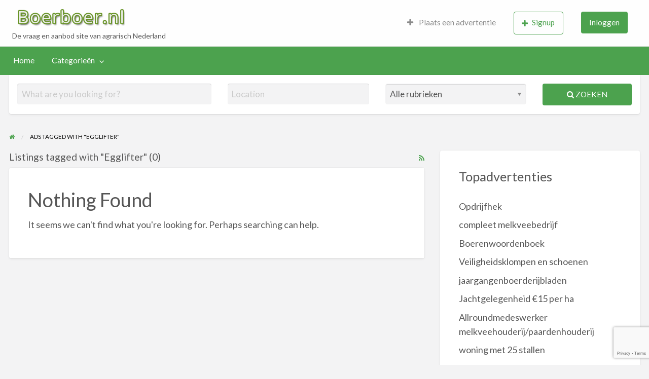

--- FILE ---
content_type: text/html; charset=UTF-8
request_url: https://www.boerboer.nl/trefwoord/egglifter
body_size: 13454
content:
<!DOCTYPE html>
<html lang="nl-NL" class="no-js">
	<head>
		<meta charset="UTF-8">
		<meta name="viewport" content="width=device-width, initial-scale=1">

		<link rel="profile" href="https://gmpg.org/xfn/11">
		<title>  Ad Tags  Egglifter</title>

		<meta name='robots' content='max-image-preview:large' />
	<style>img:is([sizes="auto" i], [sizes^="auto," i]) { contain-intrinsic-size: 3000px 1500px }</style>
	<link rel='dns-prefetch' href='//maps.googleapis.com' />
<link rel='dns-prefetch' href='//fonts.googleapis.com' />
<script type="text/javascript">
/* <![CDATA[ */
window._wpemojiSettings = {"baseUrl":"https:\/\/s.w.org\/images\/core\/emoji\/16.0.1\/72x72\/","ext":".png","svgUrl":"https:\/\/s.w.org\/images\/core\/emoji\/16.0.1\/svg\/","svgExt":".svg","source":{"concatemoji":"https:\/\/www.boerboer.nl\/wp-includes\/js\/wp-emoji-release.min.js?ver=6.8.3"}};
/*! This file is auto-generated */
!function(s,n){var o,i,e;function c(e){try{var t={supportTests:e,timestamp:(new Date).valueOf()};sessionStorage.setItem(o,JSON.stringify(t))}catch(e){}}function p(e,t,n){e.clearRect(0,0,e.canvas.width,e.canvas.height),e.fillText(t,0,0);var t=new Uint32Array(e.getImageData(0,0,e.canvas.width,e.canvas.height).data),a=(e.clearRect(0,0,e.canvas.width,e.canvas.height),e.fillText(n,0,0),new Uint32Array(e.getImageData(0,0,e.canvas.width,e.canvas.height).data));return t.every(function(e,t){return e===a[t]})}function u(e,t){e.clearRect(0,0,e.canvas.width,e.canvas.height),e.fillText(t,0,0);for(var n=e.getImageData(16,16,1,1),a=0;a<n.data.length;a++)if(0!==n.data[a])return!1;return!0}function f(e,t,n,a){switch(t){case"flag":return n(e,"\ud83c\udff3\ufe0f\u200d\u26a7\ufe0f","\ud83c\udff3\ufe0f\u200b\u26a7\ufe0f")?!1:!n(e,"\ud83c\udde8\ud83c\uddf6","\ud83c\udde8\u200b\ud83c\uddf6")&&!n(e,"\ud83c\udff4\udb40\udc67\udb40\udc62\udb40\udc65\udb40\udc6e\udb40\udc67\udb40\udc7f","\ud83c\udff4\u200b\udb40\udc67\u200b\udb40\udc62\u200b\udb40\udc65\u200b\udb40\udc6e\u200b\udb40\udc67\u200b\udb40\udc7f");case"emoji":return!a(e,"\ud83e\udedf")}return!1}function g(e,t,n,a){var r="undefined"!=typeof WorkerGlobalScope&&self instanceof WorkerGlobalScope?new OffscreenCanvas(300,150):s.createElement("canvas"),o=r.getContext("2d",{willReadFrequently:!0}),i=(o.textBaseline="top",o.font="600 32px Arial",{});return e.forEach(function(e){i[e]=t(o,e,n,a)}),i}function t(e){var t=s.createElement("script");t.src=e,t.defer=!0,s.head.appendChild(t)}"undefined"!=typeof Promise&&(o="wpEmojiSettingsSupports",i=["flag","emoji"],n.supports={everything:!0,everythingExceptFlag:!0},e=new Promise(function(e){s.addEventListener("DOMContentLoaded",e,{once:!0})}),new Promise(function(t){var n=function(){try{var e=JSON.parse(sessionStorage.getItem(o));if("object"==typeof e&&"number"==typeof e.timestamp&&(new Date).valueOf()<e.timestamp+604800&&"object"==typeof e.supportTests)return e.supportTests}catch(e){}return null}();if(!n){if("undefined"!=typeof Worker&&"undefined"!=typeof OffscreenCanvas&&"undefined"!=typeof URL&&URL.createObjectURL&&"undefined"!=typeof Blob)try{var e="postMessage("+g.toString()+"("+[JSON.stringify(i),f.toString(),p.toString(),u.toString()].join(",")+"));",a=new Blob([e],{type:"text/javascript"}),r=new Worker(URL.createObjectURL(a),{name:"wpTestEmojiSupports"});return void(r.onmessage=function(e){c(n=e.data),r.terminate(),t(n)})}catch(e){}c(n=g(i,f,p,u))}t(n)}).then(function(e){for(var t in e)n.supports[t]=e[t],n.supports.everything=n.supports.everything&&n.supports[t],"flag"!==t&&(n.supports.everythingExceptFlag=n.supports.everythingExceptFlag&&n.supports[t]);n.supports.everythingExceptFlag=n.supports.everythingExceptFlag&&!n.supports.flag,n.DOMReady=!1,n.readyCallback=function(){n.DOMReady=!0}}).then(function(){return e}).then(function(){var e;n.supports.everything||(n.readyCallback(),(e=n.source||{}).concatemoji?t(e.concatemoji):e.wpemoji&&e.twemoji&&(t(e.twemoji),t(e.wpemoji)))}))}((window,document),window._wpemojiSettings);
/* ]]> */
</script>
		<link rel="preload" href="https://www.boerboer.nl/wp-content/themes/classipress/theme-framework/lib/font-awesome/fonts/fontawesome-webfont.woff2?v=4.7.0" as="font" type="font/woff2" crossorigin="anonymous">
		<style id='wp-emoji-styles-inline-css' type='text/css'>

	img.wp-smiley, img.emoji {
		display: inline !important;
		border: none !important;
		box-shadow: none !important;
		height: 1em !important;
		width: 1em !important;
		margin: 0 0.07em !important;
		vertical-align: -0.1em !important;
		background: none !important;
		padding: 0 !important;
	}
</style>
<link rel='stylesheet' id='wp-block-library-css' href='https://www.boerboer.nl/wp-includes/css/dist/block-library/style.min.css?ver=6.8.3' type='text/css' media='all' />
<style id='classic-theme-styles-inline-css' type='text/css'>
/*! This file is auto-generated */
.wp-block-button__link{color:#fff;background-color:#32373c;border-radius:9999px;box-shadow:none;text-decoration:none;padding:calc(.667em + 2px) calc(1.333em + 2px);font-size:1.125em}.wp-block-file__button{background:#32373c;color:#fff;text-decoration:none}
</style>
<style id='global-styles-inline-css' type='text/css'>
:root{--wp--preset--aspect-ratio--square: 1;--wp--preset--aspect-ratio--4-3: 4/3;--wp--preset--aspect-ratio--3-4: 3/4;--wp--preset--aspect-ratio--3-2: 3/2;--wp--preset--aspect-ratio--2-3: 2/3;--wp--preset--aspect-ratio--16-9: 16/9;--wp--preset--aspect-ratio--9-16: 9/16;--wp--preset--color--black: #000000;--wp--preset--color--cyan-bluish-gray: #abb8c3;--wp--preset--color--white: #ffffff;--wp--preset--color--pale-pink: #f78da7;--wp--preset--color--vivid-red: #cf2e2e;--wp--preset--color--luminous-vivid-orange: #ff6900;--wp--preset--color--luminous-vivid-amber: #fcb900;--wp--preset--color--light-green-cyan: #7bdcb5;--wp--preset--color--vivid-green-cyan: #00d084;--wp--preset--color--pale-cyan-blue: #8ed1fc;--wp--preset--color--vivid-cyan-blue: #0693e3;--wp--preset--color--vivid-purple: #9b51e0;--wp--preset--gradient--vivid-cyan-blue-to-vivid-purple: linear-gradient(135deg,rgba(6,147,227,1) 0%,rgb(155,81,224) 100%);--wp--preset--gradient--light-green-cyan-to-vivid-green-cyan: linear-gradient(135deg,rgb(122,220,180) 0%,rgb(0,208,130) 100%);--wp--preset--gradient--luminous-vivid-amber-to-luminous-vivid-orange: linear-gradient(135deg,rgba(252,185,0,1) 0%,rgba(255,105,0,1) 100%);--wp--preset--gradient--luminous-vivid-orange-to-vivid-red: linear-gradient(135deg,rgba(255,105,0,1) 0%,rgb(207,46,46) 100%);--wp--preset--gradient--very-light-gray-to-cyan-bluish-gray: linear-gradient(135deg,rgb(238,238,238) 0%,rgb(169,184,195) 100%);--wp--preset--gradient--cool-to-warm-spectrum: linear-gradient(135deg,rgb(74,234,220) 0%,rgb(151,120,209) 20%,rgb(207,42,186) 40%,rgb(238,44,130) 60%,rgb(251,105,98) 80%,rgb(254,248,76) 100%);--wp--preset--gradient--blush-light-purple: linear-gradient(135deg,rgb(255,206,236) 0%,rgb(152,150,240) 100%);--wp--preset--gradient--blush-bordeaux: linear-gradient(135deg,rgb(254,205,165) 0%,rgb(254,45,45) 50%,rgb(107,0,62) 100%);--wp--preset--gradient--luminous-dusk: linear-gradient(135deg,rgb(255,203,112) 0%,rgb(199,81,192) 50%,rgb(65,88,208) 100%);--wp--preset--gradient--pale-ocean: linear-gradient(135deg,rgb(255,245,203) 0%,rgb(182,227,212) 50%,rgb(51,167,181) 100%);--wp--preset--gradient--electric-grass: linear-gradient(135deg,rgb(202,248,128) 0%,rgb(113,206,126) 100%);--wp--preset--gradient--midnight: linear-gradient(135deg,rgb(2,3,129) 0%,rgb(40,116,252) 100%);--wp--preset--font-size--small: 13px;--wp--preset--font-size--medium: 20px;--wp--preset--font-size--large: 36px;--wp--preset--font-size--x-large: 42px;--wp--preset--spacing--20: 0.44rem;--wp--preset--spacing--30: 0.67rem;--wp--preset--spacing--40: 1rem;--wp--preset--spacing--50: 1.5rem;--wp--preset--spacing--60: 2.25rem;--wp--preset--spacing--70: 3.38rem;--wp--preset--spacing--80: 5.06rem;--wp--preset--shadow--natural: 6px 6px 9px rgba(0, 0, 0, 0.2);--wp--preset--shadow--deep: 12px 12px 50px rgba(0, 0, 0, 0.4);--wp--preset--shadow--sharp: 6px 6px 0px rgba(0, 0, 0, 0.2);--wp--preset--shadow--outlined: 6px 6px 0px -3px rgba(255, 255, 255, 1), 6px 6px rgba(0, 0, 0, 1);--wp--preset--shadow--crisp: 6px 6px 0px rgba(0, 0, 0, 1);}:where(.is-layout-flex){gap: 0.5em;}:where(.is-layout-grid){gap: 0.5em;}body .is-layout-flex{display: flex;}.is-layout-flex{flex-wrap: wrap;align-items: center;}.is-layout-flex > :is(*, div){margin: 0;}body .is-layout-grid{display: grid;}.is-layout-grid > :is(*, div){margin: 0;}:where(.wp-block-columns.is-layout-flex){gap: 2em;}:where(.wp-block-columns.is-layout-grid){gap: 2em;}:where(.wp-block-post-template.is-layout-flex){gap: 1.25em;}:where(.wp-block-post-template.is-layout-grid){gap: 1.25em;}.has-black-color{color: var(--wp--preset--color--black) !important;}.has-cyan-bluish-gray-color{color: var(--wp--preset--color--cyan-bluish-gray) !important;}.has-white-color{color: var(--wp--preset--color--white) !important;}.has-pale-pink-color{color: var(--wp--preset--color--pale-pink) !important;}.has-vivid-red-color{color: var(--wp--preset--color--vivid-red) !important;}.has-luminous-vivid-orange-color{color: var(--wp--preset--color--luminous-vivid-orange) !important;}.has-luminous-vivid-amber-color{color: var(--wp--preset--color--luminous-vivid-amber) !important;}.has-light-green-cyan-color{color: var(--wp--preset--color--light-green-cyan) !important;}.has-vivid-green-cyan-color{color: var(--wp--preset--color--vivid-green-cyan) !important;}.has-pale-cyan-blue-color{color: var(--wp--preset--color--pale-cyan-blue) !important;}.has-vivid-cyan-blue-color{color: var(--wp--preset--color--vivid-cyan-blue) !important;}.has-vivid-purple-color{color: var(--wp--preset--color--vivid-purple) !important;}.has-black-background-color{background-color: var(--wp--preset--color--black) !important;}.has-cyan-bluish-gray-background-color{background-color: var(--wp--preset--color--cyan-bluish-gray) !important;}.has-white-background-color{background-color: var(--wp--preset--color--white) !important;}.has-pale-pink-background-color{background-color: var(--wp--preset--color--pale-pink) !important;}.has-vivid-red-background-color{background-color: var(--wp--preset--color--vivid-red) !important;}.has-luminous-vivid-orange-background-color{background-color: var(--wp--preset--color--luminous-vivid-orange) !important;}.has-luminous-vivid-amber-background-color{background-color: var(--wp--preset--color--luminous-vivid-amber) !important;}.has-light-green-cyan-background-color{background-color: var(--wp--preset--color--light-green-cyan) !important;}.has-vivid-green-cyan-background-color{background-color: var(--wp--preset--color--vivid-green-cyan) !important;}.has-pale-cyan-blue-background-color{background-color: var(--wp--preset--color--pale-cyan-blue) !important;}.has-vivid-cyan-blue-background-color{background-color: var(--wp--preset--color--vivid-cyan-blue) !important;}.has-vivid-purple-background-color{background-color: var(--wp--preset--color--vivid-purple) !important;}.has-black-border-color{border-color: var(--wp--preset--color--black) !important;}.has-cyan-bluish-gray-border-color{border-color: var(--wp--preset--color--cyan-bluish-gray) !important;}.has-white-border-color{border-color: var(--wp--preset--color--white) !important;}.has-pale-pink-border-color{border-color: var(--wp--preset--color--pale-pink) !important;}.has-vivid-red-border-color{border-color: var(--wp--preset--color--vivid-red) !important;}.has-luminous-vivid-orange-border-color{border-color: var(--wp--preset--color--luminous-vivid-orange) !important;}.has-luminous-vivid-amber-border-color{border-color: var(--wp--preset--color--luminous-vivid-amber) !important;}.has-light-green-cyan-border-color{border-color: var(--wp--preset--color--light-green-cyan) !important;}.has-vivid-green-cyan-border-color{border-color: var(--wp--preset--color--vivid-green-cyan) !important;}.has-pale-cyan-blue-border-color{border-color: var(--wp--preset--color--pale-cyan-blue) !important;}.has-vivid-cyan-blue-border-color{border-color: var(--wp--preset--color--vivid-cyan-blue) !important;}.has-vivid-purple-border-color{border-color: var(--wp--preset--color--vivid-purple) !important;}.has-vivid-cyan-blue-to-vivid-purple-gradient-background{background: var(--wp--preset--gradient--vivid-cyan-blue-to-vivid-purple) !important;}.has-light-green-cyan-to-vivid-green-cyan-gradient-background{background: var(--wp--preset--gradient--light-green-cyan-to-vivid-green-cyan) !important;}.has-luminous-vivid-amber-to-luminous-vivid-orange-gradient-background{background: var(--wp--preset--gradient--luminous-vivid-amber-to-luminous-vivid-orange) !important;}.has-luminous-vivid-orange-to-vivid-red-gradient-background{background: var(--wp--preset--gradient--luminous-vivid-orange-to-vivid-red) !important;}.has-very-light-gray-to-cyan-bluish-gray-gradient-background{background: var(--wp--preset--gradient--very-light-gray-to-cyan-bluish-gray) !important;}.has-cool-to-warm-spectrum-gradient-background{background: var(--wp--preset--gradient--cool-to-warm-spectrum) !important;}.has-blush-light-purple-gradient-background{background: var(--wp--preset--gradient--blush-light-purple) !important;}.has-blush-bordeaux-gradient-background{background: var(--wp--preset--gradient--blush-bordeaux) !important;}.has-luminous-dusk-gradient-background{background: var(--wp--preset--gradient--luminous-dusk) !important;}.has-pale-ocean-gradient-background{background: var(--wp--preset--gradient--pale-ocean) !important;}.has-electric-grass-gradient-background{background: var(--wp--preset--gradient--electric-grass) !important;}.has-midnight-gradient-background{background: var(--wp--preset--gradient--midnight) !important;}.has-small-font-size{font-size: var(--wp--preset--font-size--small) !important;}.has-medium-font-size{font-size: var(--wp--preset--font-size--medium) !important;}.has-large-font-size{font-size: var(--wp--preset--font-size--large) !important;}.has-x-large-font-size{font-size: var(--wp--preset--font-size--x-large) !important;}
:where(.wp-block-post-template.is-layout-flex){gap: 1.25em;}:where(.wp-block-post-template.is-layout-grid){gap: 1.25em;}
:where(.wp-block-columns.is-layout-flex){gap: 2em;}:where(.wp-block-columns.is-layout-grid){gap: 2em;}
:root :where(.wp-block-pullquote){font-size: 1.5em;line-height: 1.6;}
</style>
<link rel='stylesheet' id='foundation-css' href='https://www.boerboer.nl/wp-content/themes/classipress/assets/css/foundation.min.css?ver=6.2.4' type='text/css' media='all' />
<link rel='stylesheet' id='slick-css' href='https://www.boerboer.nl/wp-content/themes/classipress/assets/js/lib/slick/slick.min.css?ver=1.6.0' type='text/css' media='all' />
<link rel='stylesheet' id='slick-theme-css' href='https://www.boerboer.nl/wp-content/themes/classipress/assets/js/lib/slick/slick-theme.min.css?ver=1.6.0' type='text/css' media='all' />
<link rel='stylesheet' id='font-awesome-css' href='https://www.boerboer.nl/wp-content/themes/classipress/theme-framework/lib/font-awesome/css/font-awesome.min.css?ver=4.7.0' type='text/css' media='all' />
<link rel='stylesheet' id='google-fonts-css' href='//fonts.googleapis.com/css?family=Roboto%3A400%2C500%7CSanchez%7CLato%3A400%2C900&#038;ver=6.8.3' type='text/css' media='all' />
<link rel='stylesheet' id='at-main-css' href='https://www.boerboer.nl/wp-content/themes/classipress/assets/css/style.min.css?ver=4.2.8' type='text/css' media='all' />
<style id='at-main-inline-css' type='text/css'>

		/* Header Site Title */
		.header .site-title {
			clip: rect(1px, 1px, 1px, 1px);
			position: absolute;
		}
	
</style>
<style id='akismet-widget-style-inline-css' type='text/css'>

			.a-stats {
				--akismet-color-mid-green: #357b49;
				--akismet-color-white: #fff;
				--akismet-color-light-grey: #f6f7f7;

				max-width: 350px;
				width: auto;
			}

			.a-stats * {
				all: unset;
				box-sizing: border-box;
			}

			.a-stats strong {
				font-weight: 600;
			}

			.a-stats a.a-stats__link,
			.a-stats a.a-stats__link:visited,
			.a-stats a.a-stats__link:active {
				background: var(--akismet-color-mid-green);
				border: none;
				box-shadow: none;
				border-radius: 8px;
				color: var(--akismet-color-white);
				cursor: pointer;
				display: block;
				font-family: -apple-system, BlinkMacSystemFont, 'Segoe UI', 'Roboto', 'Oxygen-Sans', 'Ubuntu', 'Cantarell', 'Helvetica Neue', sans-serif;
				font-weight: 500;
				padding: 12px;
				text-align: center;
				text-decoration: none;
				transition: all 0.2s ease;
			}

			/* Extra specificity to deal with TwentyTwentyOne focus style */
			.widget .a-stats a.a-stats__link:focus {
				background: var(--akismet-color-mid-green);
				color: var(--akismet-color-white);
				text-decoration: none;
			}

			.a-stats a.a-stats__link:hover {
				filter: brightness(110%);
				box-shadow: 0 4px 12px rgba(0, 0, 0, 0.06), 0 0 2px rgba(0, 0, 0, 0.16);
			}

			.a-stats .count {
				color: var(--akismet-color-white);
				display: block;
				font-size: 1.5em;
				line-height: 1.4;
				padding: 0 13px;
				white-space: nowrap;
			}
		
</style>
<script type="text/javascript" id="jquery-core-js-extra">
/* <![CDATA[ */
var AppThemes = {"ajaxurl":"\/wp-admin\/admin-ajax.php","current_url":"https:\/\/www.boerboer.nl\/trefwoord\/egglifter"};
/* ]]> */
</script>
<script type="text/javascript" src="https://www.boerboer.nl/wp-includes/js/jquery/jquery.min.js?ver=3.7.1" id="jquery-core-js"></script>
<script type="text/javascript" src="https://www.boerboer.nl/wp-includes/js/jquery/jquery-migrate.min.js?ver=3.4.1" id="jquery-migrate-js"></script>
<script type="text/javascript" id="jquery-js-after">
/* <![CDATA[ */
var AppThemes = {"ajaxurl":"\/wp-admin\/admin-ajax.php","current_url":"https:\/\/www.boerboer.nl\/trefwoord\/egglifter"};
/* ]]> */
</script>
<script type="text/javascript" src="//maps.googleapis.com/maps/api/js?libraries=geometry,places&amp;region=nl&amp;language=nl&amp;unit=km&amp;key" id="google-maps-api-js"></script>
<link rel="https://api.w.org/" href="https://www.boerboer.nl/wp-json/" /><link rel="alternate" title="JSON" type="application/json" href="https://www.boerboer.nl/wp-json/wp/v2/ad_tag/2896" /><link rel="EditURI" type="application/rsd+xml" title="RSD" href="https://www.boerboer.nl/xmlrpc.php?rsd" />

	<meta name="generator" content="ClassiPress 4.2.8" />
<link rel="alternate" type="application/rss+xml" title="RSS 2.0" href="https://www.boerboer.nl/feed?post_type=ad_listing">
<meta property="og:type" content="website" />
<meta property="og:locale" content="nl_NL" />
<meta property="og:site_name" content="Boerboer.nl - De vraag en aanbod site van agrarisch Nederland" />
<meta property="og:image" content="https://www.boerboer.nl/wp-content/themes/classipress/assets/images/admin/cp_logo_black.png" />
<meta property="og:url" content="https://www.boerboer.nl/trefwoord/egglifter" />
<meta property="og:title" content="Egglifter" />
<style type="text/css">.recentcomments a{display:inline !important;padding:0 !important;margin:0 !important;}</style><link rel="icon" href="https://www.boerboer.nl/wp-content/uploads/2025/06/favicon-50x50.png" sizes="32x32" />
<link rel="icon" href="https://www.boerboer.nl/wp-content/uploads/2025/06/favicon-250x250.png" sizes="192x192" />
<link rel="apple-touch-icon" href="https://www.boerboer.nl/wp-content/uploads/2025/06/favicon-250x250.png" />
<meta name="msapplication-TileImage" content="https://www.boerboer.nl/wp-content/uploads/2025/06/favicon.png" />
				<style type="text/css" id="c4wp-checkout-css">
					.woocommerce-checkout .c4wp_captcha_field {
						margin-bottom: 10px;
						margin-top: 15px;
						position: relative;
						display: inline-block;
					}
				</style>
								<style type="text/css" id="c4wp-v3-lp-form-css">
					.login #login, .login #lostpasswordform {
						min-width: 350px !important;
					}
					.wpforms-field-c4wp iframe {
						width: 100% !important;
					}
				</style>
							<style type="text/css" id="c4wp-v3-lp-form-css">
				.login #login, .login #lostpasswordform {
					min-width: 350px !important;
				}
				.wpforms-field-c4wp iframe {
					width: 100% !important;
				}
			</style>
				</head>

	<body class="archive tax-ad_tag term-egglifter term-2896 wp-custom-logo wp-theme-classipress theme-green">

		
		<div class="off-canvas-wrapper">

			<div class="off-canvas-wrapper-inner" data-off-canvas-wrapper>

				<!-- off-canvas left menu -->
<div class="off-canvas dark position-left" id="offCanvasLeft" data-off-canvas data-position="left">

	<!-- Close button -->
	<button class="close-button" aria-label="Close menu" type="button" data-close>
		<span aria-hidden="true">&times;</span>
	</button>

	<ul class="mobile-ofc vertical menu">
		<li class="title">Boerboer.nl &#8211; De vraag en aanbod site van agrarisch Nederland</li>
	</ul>

	<!-- Menu -->
		
	<!-- Menu -->
		<div class="mobile-hr"></div><ul id="menu-header" class="menu medium-horizontal vertical" data-responsive-menu="accordion medium-dropdown" data-close-on-click-inside="false"><li id="menu-item-5618" class="menu-item menu-item-type-custom menu-item-object-custom menu-item-home menu-item-5618"><a href="https://www.boerboer.nl/">Home</a></li>
<li id="menu-item-5619" class="menu-item menu-item-type-post_type menu-item-object-page menu-item-5619"><a href="https://www.boerboer.nl/categorie-overzicht">Categorieën</a><ul class="menu listing-cats listing-cats-dropdown"><div class="cat-column row collapse small-up-1 medium-up-2 large-up-3"><div class="parent-cat-wrap column column-block"><div class="parent-cat cat-item-7"><a class="cat-item-link" href="https://www.boerboer.nl/categorie/algemeen"><span class="cat-item-name">Algemeen</span> <span class="cat-item-count label">211</span></a></div><!-- .parent-cat -->
</div><!-- .parent-cat-wrap -->
<div class="parent-cat-wrap column column-block"><div class="parent-cat cat-item-8"><a class="cat-item-link" href="https://www.boerboer.nl/categorie/bouwmaterialen"><span class="cat-item-name">Bouwmaterialen</span> <span class="cat-item-count label">78</span></a></div><!-- .parent-cat -->
</div><!-- .parent-cat-wrap -->
<div class="parent-cat-wrap column column-block"><div class="parent-cat cat-item-22"><a class="cat-item-link" href="https://www.boerboer.nl/categorie/fok-en-gebruiksvee"><span class="cat-item-name">Fok- en Gebruiksvee</span> <span class="cat-item-count label">41</span></a></div><!-- .parent-cat -->
</div><!-- .parent-cat-wrap -->
<div class="parent-cat-wrap column column-block"><div class="parent-cat cat-item-29"><a class="cat-item-link" href="https://www.boerboer.nl/categorie/huisdieren"><span class="cat-item-name">Huisdieren</span> <span class="cat-item-count label">42</span></a></div><!-- .parent-cat -->
</div><!-- .parent-cat-wrap -->
<div class="parent-cat-wrap column column-block"><div class="parent-cat cat-item-35"><a class="cat-item-link" href="https://www.boerboer.nl/categorie/loonbedrijven-loonbedrijven"><span class="cat-item-name">Loonbedrijven</span> <span class="cat-item-count label">15</span></a></div><!-- .parent-cat -->
</div><!-- .parent-cat-wrap -->
<div class="parent-cat-wrap column column-block"><div class="parent-cat cat-item-1153"><a class="cat-item-link" href="https://www.boerboer.nl/categorie/nieuw-aanbiedingen"><span class="cat-item-name">Nieuwe producten / Aanbiedingen</span> <span class="cat-item-count label">18</span></a></div><!-- .parent-cat -->
</div><!-- .parent-cat-wrap -->
<div class="parent-cat-wrap column column-block"><div class="parent-cat cat-item-39"><a class="cat-item-link" href="https://www.boerboer.nl/categorie/onroerend-goed-onroerend-goed"><span class="cat-item-name">Onroerend Goed</span> <span class="cat-item-count label">232</span></a></div><!-- .parent-cat -->
</div><!-- .parent-cat-wrap -->
<div class="parent-cat-wrap column column-block"><div class="parent-cat cat-item-43"><a class="cat-item-link" href="https://www.boerboer.nl/categorie/paarden"><span class="cat-item-name">Paarden</span> <span class="cat-item-count label">92</span></a></div><!-- .parent-cat -->
</div><!-- .parent-cat-wrap -->
<div class="parent-cat-wrap column column-block"><div class="parent-cat cat-item-49"><a class="cat-item-link" href="https://www.boerboer.nl/categorie/personeel-personeel"><span class="cat-item-name">Personeel</span> <span class="cat-item-count label">158</span></a></div><!-- .parent-cat -->
</div><!-- .parent-cat-wrap -->
<div class="parent-cat-wrap column column-block"><div class="parent-cat cat-item-52"><a class="cat-item-link" href="https://www.boerboer.nl/categorie/pluimvee-pluimvee"><span class="cat-item-name">Pluimvee</span> <span class="cat-item-count label">30</span></a></div><!-- .parent-cat -->
</div><!-- .parent-cat-wrap -->
<div class="parent-cat-wrap column column-block"><div class="parent-cat cat-item-56"><a class="cat-item-link" href="https://www.boerboer.nl/categorie/schapen-schapen"><span class="cat-item-name">Schapen</span> <span class="cat-item-count label">46</span></a></div><!-- .parent-cat -->
</div><!-- .parent-cat-wrap -->
<div class="parent-cat-wrap column column-block"><div class="parent-cat cat-item-57"><a class="cat-item-link" href="https://www.boerboer.nl/categorie/stalinrichting"><span class="cat-item-name">Stalinrichting</span> <span class="cat-item-count label">106</span></a></div><!-- .parent-cat -->
</div><!-- .parent-cat-wrap -->
<div class="parent-cat-wrap column column-block"><div class="parent-cat cat-item-64"><a class="cat-item-link" href="https://www.boerboer.nl/categorie/trekkers-en-werktuigen"><span class="cat-item-name">Trekkers en Werktuigen</span> <span class="cat-item-count label">122</span></a></div><!-- .parent-cat -->
</div><!-- .parent-cat-wrap -->
<div class="parent-cat-wrap column column-block"><div class="parent-cat cat-item-70"><a class="cat-item-link" href="https://www.boerboer.nl/categorie/tuinbouw-tuinbouw"><span class="cat-item-name">Tuinbouw</span> <span class="cat-item-count label">51</span></a></div><!-- .parent-cat -->
</div><!-- .parent-cat-wrap -->
<div class="parent-cat-wrap column column-block"><div class="parent-cat cat-item-72"><a class="cat-item-link" href="https://www.boerboer.nl/categorie/vakantie"><span class="cat-item-name">Vakantie</span> <span class="cat-item-count label">44</span></a></div><!-- .parent-cat -->
</div><!-- .parent-cat-wrap -->
<div class="parent-cat-wrap column column-block"><div class="parent-cat cat-item-77"><a class="cat-item-link" href="https://www.boerboer.nl/categorie/voeders"><span class="cat-item-name">Voeders</span> <span class="cat-item-count label">12</span></a></div><!-- .parent-cat -->
</div><!-- .parent-cat-wrap -->
</div></ul></li>
</ul>
</div>

<!-- off-canvas right menu -->
<div class="off-canvas dark position-right" id="offCanvasRight" data-off-canvas data-position="right">

	<!-- Close button -->
	<button class="close-button" aria-label="Close menu" type="button" data-close>
		<span aria-hidden="true">&times;</span>
	</button>

	<ul class="mobile-ofc vertical menu">
		<li class="title">Boerboer.nl &#8211; De vraag en aanbod site van agrarisch Nederland</li>
	</ul>

	<!-- Menu -->
		
	<!-- Menu -->
		<div class="mobile-hr"></div><div class="top-bar-right"><ul id="menu-top-bar" class="menu medium-horizontal vertical" data-responsive-menu="accordion medium-dropdown" data-close-on-click-inside="false"><li id="menu-item-245024" class="menu-item menu-item-type-post_type menu-item-object-page menu-item-245024"><a href="https://www.boerboer.nl/create-listing"><i class="fa fa-plus"></i> Plaats een advertentie</a></li>
<li id="menu-item-245025" class="menu-item menu-item-type-custom menu-item-object-custom menu-item-has-children menu-item-245025">
<ul class="vertical menu">
	<li id="menu-item-245026" class="menu-item menu-item-type-post_type menu-item-object-page menu-item-245026"><a href="https://www.boerboer.nl/dashboard"><i class="fa fa-list" aria-hidden="true"></i> Advertenties</a></li>
	<li id="menu-item-245027" class="menu-item menu-item-type-post_type menu-item-object-page menu-item-245027"><a href="https://www.boerboer.nl/profiel"><i class="fa fa-user" aria-hidden="true"></i> Bewerk profiel</a></li>
	<li id="menu-item-245028" class="menu-item menu-item-type-custom menu-item-object-custom menu-item-245028"></li>
	<li id="menu-item-245029" class="menu-item menu-item-type-custom menu-item-object-custom menu-item-245029"></li>
</ul>
</li>
<li id="menu-item-245030" class="menu-item menu-item-type-custom menu-item-object-custom menu-item-245030"><a href="https://www.boerboer.nl/registreer"><button class="button hollow"><i class="fa fa-plus"></i>Signup</button></a></li>
<li id="menu-item-245031" class="menu-item menu-item-type-custom menu-item-object-custom menu-item-245031"><a href="https://www.boerboer.nl/inloggen"><button class="button">Inloggen</button></a></li>
</ul></div>
</div>

				<div id="content" class="off-canvas-content" data-off-canvas-content>

					
										
<header class="header" role="banner">

	
<div class="custom-header">

		<div class="custom-header-media">

			
		</div>

</div><!-- .custom-header -->

	<div id="first-top-bar" class="top-bar" role="navigation">

	<div class="row column expanded">

		
		
	</div><!-- .row -->

</div><!-- .top-bar -->

	<div id="top-bar-primary" class="top-bar" role="navigation">

	<div class="row column expanded">

		<div class="primary-header-wrap">

			<div class="site-branding">

				<a href="https://www.boerboer.nl/" class="custom-logo-link" rel="home"><img width="322" height="69" src="https://www.boerboer.nl/wp-content/uploads/2025/06/boerboer1.png" class="custom-logo" alt="Boerboer.nl &#8211; De vraag en aanbod site van agrarisch Nederland" decoding="async" srcset="https://www.boerboer.nl/wp-content/uploads/2025/06/boerboer1.png 322w, https://www.boerboer.nl/wp-content/uploads/2025/06/boerboer1-200x43.png 200w, https://www.boerboer.nl/wp-content/uploads/2025/06/boerboer1-50x11.png 50w" sizes="(max-width: 322px) 100vw, 322px" /></a>
					<span class="h1 site-title">
						<a href="https://www.boerboer.nl/" title="Boerboer.nl &#8211; De vraag en aanbod site van agrarisch Nederland" rel="home">
							Boerboer.nl &#8211; De vraag en aanbod site van agrarisch Nederland						</a>
					</span>

				
				<p class="site-description">De vraag en aanbod site van agrarisch Nederland</p>

			</div><!-- .site-branding -->

			<div class="top-bar-left">

				
				<aside id="cp_468_ads-1" class="widget-header widget_cp_468_ads">
</aside>
			</div>

			<nav class="top-bar-right"><ul id="menu-top-bar" class="menu medium-horizontal vertical" data-responsive-menu="accordion medium-dropdown" data-close-on-click-inside="false"><li class="menu-item menu-item-type-post_type menu-item-object-page menu-item-245024"><a href="https://www.boerboer.nl/create-listing"><i class="fa fa-plus"></i> Plaats een advertentie</a></li>
<li class="menu-item menu-item-type-custom menu-item-object-custom menu-item-has-children menu-item-245025">
<ul class="vertical menu">
	<li class="menu-item menu-item-type-post_type menu-item-object-page menu-item-245026"><a href="https://www.boerboer.nl/dashboard"><i class="fa fa-list" aria-hidden="true"></i> Advertenties</a></li>
	<li class="menu-item menu-item-type-post_type menu-item-object-page menu-item-245027"><a href="https://www.boerboer.nl/profiel"><i class="fa fa-user" aria-hidden="true"></i> Bewerk profiel</a></li>
	<li class="menu-item menu-item-type-custom menu-item-object-custom menu-item-245028"></li>
	<li class="menu-item menu-item-type-custom menu-item-object-custom menu-item-245029"></li>
</ul>
</li>
<li class="menu-item menu-item-type-custom menu-item-object-custom menu-item-245030"><a href="https://www.boerboer.nl/registreer"><button class="button hollow"><i class="fa fa-plus"></i>Signup</button></a></li>
<li class="menu-item menu-item-type-custom menu-item-object-custom menu-item-245031"><a href="https://www.boerboer.nl/inloggen"><button class="button">Inloggen</button></a></li>
</ul></nav>
		</div><!-- .primary-header-wrap -->

	</div><!-- .row -->

</div><!-- .top-bar -->

	<nav id="top-bar-secondary" class="top-bar" role="navigation">

	<div class="row">

		<ul id="menu-header" class="menu medium-horizontal vertical" data-responsive-menu="accordion medium-dropdown" data-close-on-click-inside="false"><li class="menu-item menu-item-type-custom menu-item-object-custom menu-item-home menu-item-5618"><a href="https://www.boerboer.nl/">Home</a></li>
<li class="menu-item menu-item-type-post_type menu-item-object-page menu-item-5619"><a href="https://www.boerboer.nl/categorie-overzicht">Categorieën</a><ul class="menu listing-cats listing-cats-dropdown"><div class="cat-column row collapse small-up-1 medium-up-2 large-up-3"><div class="parent-cat-wrap column column-block"><div class="parent-cat cat-item-7"><a class="cat-item-link" href="https://www.boerboer.nl/categorie/algemeen"><span class="cat-item-name">Algemeen</span> <span class="cat-item-count label">211</span></a></div><!-- .parent-cat -->
</div><!-- .parent-cat-wrap -->
<div class="parent-cat-wrap column column-block"><div class="parent-cat cat-item-8"><a class="cat-item-link" href="https://www.boerboer.nl/categorie/bouwmaterialen"><span class="cat-item-name">Bouwmaterialen</span> <span class="cat-item-count label">78</span></a></div><!-- .parent-cat -->
</div><!-- .parent-cat-wrap -->
<div class="parent-cat-wrap column column-block"><div class="parent-cat cat-item-22"><a class="cat-item-link" href="https://www.boerboer.nl/categorie/fok-en-gebruiksvee"><span class="cat-item-name">Fok- en Gebruiksvee</span> <span class="cat-item-count label">41</span></a></div><!-- .parent-cat -->
</div><!-- .parent-cat-wrap -->
<div class="parent-cat-wrap column column-block"><div class="parent-cat cat-item-29"><a class="cat-item-link" href="https://www.boerboer.nl/categorie/huisdieren"><span class="cat-item-name">Huisdieren</span> <span class="cat-item-count label">42</span></a></div><!-- .parent-cat -->
</div><!-- .parent-cat-wrap -->
<div class="parent-cat-wrap column column-block"><div class="parent-cat cat-item-35"><a class="cat-item-link" href="https://www.boerboer.nl/categorie/loonbedrijven-loonbedrijven"><span class="cat-item-name">Loonbedrijven</span> <span class="cat-item-count label">15</span></a></div><!-- .parent-cat -->
</div><!-- .parent-cat-wrap -->
<div class="parent-cat-wrap column column-block"><div class="parent-cat cat-item-1153"><a class="cat-item-link" href="https://www.boerboer.nl/categorie/nieuw-aanbiedingen"><span class="cat-item-name">Nieuwe producten / Aanbiedingen</span> <span class="cat-item-count label">18</span></a></div><!-- .parent-cat -->
</div><!-- .parent-cat-wrap -->
<div class="parent-cat-wrap column column-block"><div class="parent-cat cat-item-39"><a class="cat-item-link" href="https://www.boerboer.nl/categorie/onroerend-goed-onroerend-goed"><span class="cat-item-name">Onroerend Goed</span> <span class="cat-item-count label">232</span></a></div><!-- .parent-cat -->
</div><!-- .parent-cat-wrap -->
<div class="parent-cat-wrap column column-block"><div class="parent-cat cat-item-43"><a class="cat-item-link" href="https://www.boerboer.nl/categorie/paarden"><span class="cat-item-name">Paarden</span> <span class="cat-item-count label">92</span></a></div><!-- .parent-cat -->
</div><!-- .parent-cat-wrap -->
<div class="parent-cat-wrap column column-block"><div class="parent-cat cat-item-49"><a class="cat-item-link" href="https://www.boerboer.nl/categorie/personeel-personeel"><span class="cat-item-name">Personeel</span> <span class="cat-item-count label">158</span></a></div><!-- .parent-cat -->
</div><!-- .parent-cat-wrap -->
<div class="parent-cat-wrap column column-block"><div class="parent-cat cat-item-52"><a class="cat-item-link" href="https://www.boerboer.nl/categorie/pluimvee-pluimvee"><span class="cat-item-name">Pluimvee</span> <span class="cat-item-count label">30</span></a></div><!-- .parent-cat -->
</div><!-- .parent-cat-wrap -->
<div class="parent-cat-wrap column column-block"><div class="parent-cat cat-item-56"><a class="cat-item-link" href="https://www.boerboer.nl/categorie/schapen-schapen"><span class="cat-item-name">Schapen</span> <span class="cat-item-count label">46</span></a></div><!-- .parent-cat -->
</div><!-- .parent-cat-wrap -->
<div class="parent-cat-wrap column column-block"><div class="parent-cat cat-item-57"><a class="cat-item-link" href="https://www.boerboer.nl/categorie/stalinrichting"><span class="cat-item-name">Stalinrichting</span> <span class="cat-item-count label">106</span></a></div><!-- .parent-cat -->
</div><!-- .parent-cat-wrap -->
<div class="parent-cat-wrap column column-block"><div class="parent-cat cat-item-64"><a class="cat-item-link" href="https://www.boerboer.nl/categorie/trekkers-en-werktuigen"><span class="cat-item-name">Trekkers en Werktuigen</span> <span class="cat-item-count label">122</span></a></div><!-- .parent-cat -->
</div><!-- .parent-cat-wrap -->
<div class="parent-cat-wrap column column-block"><div class="parent-cat cat-item-70"><a class="cat-item-link" href="https://www.boerboer.nl/categorie/tuinbouw-tuinbouw"><span class="cat-item-name">Tuinbouw</span> <span class="cat-item-count label">51</span></a></div><!-- .parent-cat -->
</div><!-- .parent-cat-wrap -->
<div class="parent-cat-wrap column column-block"><div class="parent-cat cat-item-72"><a class="cat-item-link" href="https://www.boerboer.nl/categorie/vakantie"><span class="cat-item-name">Vakantie</span> <span class="cat-item-count label">44</span></a></div><!-- .parent-cat -->
</div><!-- .parent-cat-wrap -->
<div class="parent-cat-wrap column column-block"><div class="parent-cat cat-item-77"><a class="cat-item-link" href="https://www.boerboer.nl/categorie/voeders"><span class="cat-item-name">Voeders</span> <span class="cat-item-count label">12</span></a></div><!-- .parent-cat -->
</div><!-- .parent-cat-wrap -->
</div></ul></li>
</ul>
	</div><!-- .row -->

</nav><!-- .top-bar -->

	<!-- off-canvas title bar -->
<div class="title-bar" data-responsive-toggle="wide-menu" data-hide-for="medium">

	<div class="title-bar-left">
		<button class="menu-icon" type="button" data-open="offCanvasLeft"></button>
		<span class="title-bar-title">
			<a href="https://www.boerboer.nl/" title="Boerboer.nl &#8211; De vraag en aanbod site van agrarisch Nederland" rel="home">
				Boerboer.nl &#8211; De vraag en aanbod site van agrarisch Nederland			</a>
		</span>
	</div>

	<div class="title-bar-right">
		<button class="menu-icon" type="button" data-open="offCanvasRight"></button>
	</div>

</div>

</header> <!-- .header -->
					
					
<section id="searchbar" class="row column">
	<div class="column content-wrap">
		<form method="get" class="search-form" action="https://www.boerboer.nl/advertentie" role="search">

	<div class="row">

		<div class="search-keywords-wrap medium-4 columns">
			<input name="s" type="search" id="search_keywords" class="search_keywords" value="" placeholder="What are you looking for?" />
		</div>

		
			<div class="search-location-wrap medium-3 columns">
				<input type="text" value="" name="location" id="search_location" class="search_location app-address-field" placeholder="Location" autocomplete="off">
			</div><!-- .search-location-wrap -->

		
		<div class="search-category-wrap medium-3 columns">
			<select  name='scat' id='scat' class='searchbar' tabindex="2">
	<option value='0' selected='selected'>Alle rubrieken</option>
	<option class="level-0" value="7">Algemeen&nbsp;&nbsp;(211)</option>
	<option class="level-0" value="8">Bouwmaterialen&nbsp;&nbsp;(78)</option>
	<option class="level-1" value="9">&nbsp;&nbsp;&nbsp;Bedrijfsgebouwen&nbsp;&nbsp;(6)</option>
	<option class="level-1" value="11">&nbsp;&nbsp;&nbsp;Bestrating&nbsp;&nbsp;(20)</option>
	<option class="level-1" value="10">&nbsp;&nbsp;&nbsp;Hekwerk&nbsp;&nbsp;(4)</option>
	<option class="level-1" value="12">&nbsp;&nbsp;&nbsp;Loodsen&nbsp;&nbsp;(4)</option>
	<option class="level-1" value="16">&nbsp;&nbsp;&nbsp;Overig&nbsp;&nbsp;(36)</option>
	<option class="level-1" value="13">&nbsp;&nbsp;&nbsp;Stal&nbsp;&nbsp;(5)</option>
	<option class="level-1" value="14">&nbsp;&nbsp;&nbsp;Verharding&nbsp;&nbsp;(1)</option>
	<option class="level-1" value="15">&nbsp;&nbsp;&nbsp;Woning&nbsp;&nbsp;(2)</option>
	<option class="level-0" value="22">Fok- en Gebruiksvee&nbsp;&nbsp;(41)</option>
	<option class="level-1" value="25">&nbsp;&nbsp;&nbsp;Fokstieren&nbsp;&nbsp;(4)</option>
	<option class="level-1" value="26">&nbsp;&nbsp;&nbsp;Melkvee&nbsp;&nbsp;(8)</option>
	<option class="level-1" value="28">&nbsp;&nbsp;&nbsp;Overig&nbsp;&nbsp;(19)</option>
	<option class="level-1" value="27">&nbsp;&nbsp;&nbsp;Vleesvee&nbsp;&nbsp;(10)</option>
	<option class="level-0" value="29">Huisdieren&nbsp;&nbsp;(42)</option>
	<option class="level-1" value="30">&nbsp;&nbsp;&nbsp;1 jaar en ouder&nbsp;&nbsp;(4)</option>
	<option class="level-1" value="31">&nbsp;&nbsp;&nbsp;Katten&nbsp;&nbsp;(2)</option>
	<option class="level-1" value="32">&nbsp;&nbsp;&nbsp;Overig&nbsp;&nbsp;(11)</option>
	<option class="level-1" value="33">&nbsp;&nbsp;&nbsp;Pups&nbsp;&nbsp;(25)</option>
	<option class="level-0" value="35">Loonbedrijven&nbsp;&nbsp;(15)</option>
	<option class="level-1" value="34">&nbsp;&nbsp;&nbsp;Loonbedrijven&nbsp;&nbsp;(12)</option>
	<option class="level-1" value="36">&nbsp;&nbsp;&nbsp;Overig&nbsp;&nbsp;(3)</option>
	<option class="level-0" value="1153">Nieuwe producten / Aanbiedingen&nbsp;&nbsp;(18)</option>
	<option class="level-0" value="39">Onroerend Goed&nbsp;&nbsp;(232)</option>
	<option class="level-1" value="37">&nbsp;&nbsp;&nbsp;Onroerend Goed&nbsp;&nbsp;(148)</option>
	<option class="level-1" value="40">&nbsp;&nbsp;&nbsp;Overig&nbsp;&nbsp;(84)</option>
	<option class="level-1" value="41">&nbsp;&nbsp;&nbsp;Pluimveerechten&nbsp;&nbsp;(0)</option>
	<option class="level-1" value="42">&nbsp;&nbsp;&nbsp;Varkensrechten&nbsp;&nbsp;(0)</option>
	<option class="level-0" value="43">Paarden&nbsp;&nbsp;(92)</option>
	<option class="level-1" value="44">&nbsp;&nbsp;&nbsp;Friezen en Tinkers&nbsp;&nbsp;(5)</option>
	<option class="level-1" value="45">&nbsp;&nbsp;&nbsp;Overige Paarden&nbsp;&nbsp;(54)</option>
	<option class="level-1" value="46">&nbsp;&nbsp;&nbsp;Pony&#8217;s&nbsp;&nbsp;(26)</option>
	<option class="level-1" value="47">&nbsp;&nbsp;&nbsp;Sportpaarden&nbsp;&nbsp;(7)</option>
	<option class="level-0" value="49">Personeel&nbsp;&nbsp;(158)</option>
	<option class="level-1" value="50">&nbsp;&nbsp;&nbsp;Overig&nbsp;&nbsp;(5)</option>
	<option class="level-1" value="48">&nbsp;&nbsp;&nbsp;Personeel&nbsp;&nbsp;(153)</option>
	<option class="level-0" value="52">Pluimvee&nbsp;&nbsp;(30)</option>
	<option class="level-1" value="53">&nbsp;&nbsp;&nbsp;Overig&nbsp;&nbsp;(2)</option>
	<option class="level-1" value="51">&nbsp;&nbsp;&nbsp;Pluimvee&nbsp;&nbsp;(28)</option>
	<option class="level-0" value="56">Schapen&nbsp;&nbsp;(46)</option>
	<option class="level-1" value="55">&nbsp;&nbsp;&nbsp;Overig&nbsp;&nbsp;(1)</option>
	<option class="level-1" value="54">&nbsp;&nbsp;&nbsp;Schapen&nbsp;&nbsp;(45)</option>
	<option class="level-0" value="57">Stalinrichting&nbsp;&nbsp;(106)</option>
	<option class="level-1" value="58">&nbsp;&nbsp;&nbsp;Melkmachines&nbsp;&nbsp;(21)</option>
	<option class="level-1" value="59">&nbsp;&nbsp;&nbsp;Melkrobot&nbsp;&nbsp;(1)</option>
	<option class="level-1" value="60">&nbsp;&nbsp;&nbsp;Overig&nbsp;&nbsp;(19)</option>
	<option class="level-1" value="61">&nbsp;&nbsp;&nbsp;Pluimvee&nbsp;&nbsp;(0)</option>
	<option class="level-1" value="62">&nbsp;&nbsp;&nbsp;Rundvee&nbsp;&nbsp;(33)</option>
	<option class="level-1" value="63">&nbsp;&nbsp;&nbsp;Varkens&nbsp;&nbsp;(32)</option>
	<option class="level-0" value="64">Trekkers en Werktuigen&nbsp;&nbsp;(122)</option>
	<option class="level-1" value="65">&nbsp;&nbsp;&nbsp;Overig&nbsp;&nbsp;(14)</option>
	<option class="level-1" value="66">&nbsp;&nbsp;&nbsp;Trekkers&nbsp;&nbsp;(34)</option>
	<option class="level-1" value="67">&nbsp;&nbsp;&nbsp;Werktuigen&nbsp;&nbsp;(74)</option>
	<option class="level-0" value="70">Tuinbouw&nbsp;&nbsp;(51)</option>
	<option class="level-1" value="71">&nbsp;&nbsp;&nbsp;Overig&nbsp;&nbsp;(9)</option>
	<option class="level-1" value="69">&nbsp;&nbsp;&nbsp;Tuinbouw&nbsp;&nbsp;(42)</option>
	<option class="level-0" value="72">Vakantie&nbsp;&nbsp;(44)</option>
	<option class="level-1" value="73">&nbsp;&nbsp;&nbsp;Boerderijcampings&nbsp;&nbsp;(7)</option>
	<option class="level-1" value="74">&nbsp;&nbsp;&nbsp;Boerderijkamers&nbsp;&nbsp;(8)</option>
	<option class="level-1" value="75">&nbsp;&nbsp;&nbsp;Overig&nbsp;&nbsp;(5)</option>
	<option class="level-1" value="76">&nbsp;&nbsp;&nbsp;Vakantiewoningen&nbsp;&nbsp;(24)</option>
	<option class="level-0" value="77">Voeders&nbsp;&nbsp;(12)</option>
	<option class="level-1" value="78">&nbsp;&nbsp;&nbsp;Overig&nbsp;&nbsp;(11)</option>
	<option class="level-1" value="79">&nbsp;&nbsp;&nbsp;Rundvee&nbsp;&nbsp;(0)</option>
	<option class="level-1" value="80">&nbsp;&nbsp;&nbsp;Varkenshouderij&nbsp;&nbsp;(1)</option>
</select>
		</div>

		<div class="search-button-wrap medium-2 columns">
			<button type="submit" class="button expanded">
				<i class="fa fa-search" aria-hidden="true"></i>
				Zoeken			</button>
		</div>
		
		<input type="hidden" name="lat" value="0">
		<input type="hidden" name="lng" value="0">
		<input type="hidden" name="radius" value="50">
		<input type="hidden" name="st" value="ad_listing">

	</div> <!-- .row -->

</form>
	</div>
</section>

<div id="primary" class="content-area row">

	<div class="columns">

		

<div id="breadcrumb" class="row columns">

	<nav role="navigation" aria-label="Breadcrumbs" class="breadcrumb-trail" itemprop="breadcrumb"><ul class="trail-items breadcrumbs" itemscope itemtype="https://schema.org/BreadcrumbList"><meta name="numberOfItems" content="2" /><meta name="itemListOrder" content="Ascending" /><li itemprop="itemListElement" itemscope itemtype="https://schema.org/ListItem" class="trail-item trail-begin"><a href="https://www.boerboer.nl" rel="home" itemprop="item"><span itemprop="name"><span aria-hidden="true" style="display: none;">Startpagina</span><i class="fa fa-home"></i></span></a><meta itemprop="position" content="1" /></li>
  <li itemprop="itemListElement" itemscope itemtype="https://schema.org/ListItem" class="trail-item trail-end"><span itemprop="name">Ads tagged with "Egglifter"</span><meta itemprop="position" content="2" /></li></ul></nav>
</div>


	</div>

	
	<main id="main" class="site-main m-large-8 columns" role="main">
		<section>

			
<header class="page-header row columns">
		<a class="fa-icon fa-rss rss-link-icon" href="https://www.boerboer.nl/trefwoord/egglifter/feed" title="Egglifter RSS Feed">
		<span class="screen-reader-text">RSS Feed for ad tag Egglifter</span>
	</a>
	<h1 class="h4">
		Listings tagged with &quot;Egglifter&quot; (0)	</h1>
	</header><!-- .page-header -->


<section class="no-results not-found content-wrap">

	<div class="content-inner">

		<header class="page-header">
			<h1 class="page-title">Nothing Found</h1>
		</header><!-- .page-header -->

		<div class="page-content">
			
				<p>It seems we can&#039;t find what you&#039;re looking for. Perhaps searching can help.</p>

					</div><!-- .page-content -->

	</div> <!-- .content-inner -->

</section><!-- .no-results -->

		</section>
	</main>

	
<div id="sidebar" class="m-large-4 columns" role="complementary">
	
	
	<aside id="widget-featured-ads-4" class="widget widget-featured-ads"><h3 class="widget-title">Topadvertenties</h3><ul><li><a href="https://www.boerboer.nl/advertentie/opdrijfhek">Opdrijfhek</a></li><li><a href="https://www.boerboer.nl/advertentie/compleet-melkveebedrijf-3">compleet melkveebedrijf</a></li><li><a href="https://www.boerboer.nl/advertentie/boerenwoordenboek">Boerenwoordenboek</a></li><li><a href="https://www.boerboer.nl/advertentie/veiligheidsklompen-en-schoenen">Veiligheidsklompen en schoenen</a></li><li><a href="https://www.boerboer.nl/advertentie/jaargangenboerderijbladen">jaargangenboerderijbladen</a></li><li><a href="https://www.boerboer.nl/advertentie/jachtgelegenheid-e15-per-ha">Jachtgelegenheid €15 per ha</a></li><li><a href="https://www.boerboer.nl/advertentie/allroundmedeswerker-melkveehouderijpaardenhouderij">Allroundmedeswerker melkveehouderij/paardenhouderij</a></li><li><a href="https://www.boerboer.nl/advertentie/woning-met-25-stallen">woning met 25 stallen</a></li><li><a href="https://www.boerboer.nl/advertentie/gezocht-een-gepassioneerde-biologische-boer">Gezocht: Een gepassioneerde biologische boer!</a></li><li><a href="https://www.boerboer.nl/advertentie/12cm-potten">12cm potten</a></li></ul></aside>
	
</div><!-- #sidebar -->

</div> <!-- #primary -->

										
<footer id="footer" class="site-footer" role="contentinfo">

	<div class="row column">

		<div class="footer-top row">

			
		</div> <!-- .footer-top -->

		<div class="divider"></div>

		<div class="footer-bottom">

			<div class="row column">

				<ul id="footer-nav-menu" class="social-media list-inline"><li id="menu-item-87" class="menu-item menu-item-type-custom menu-item-object-custom menu-item-home menu-item-87"><a href="https://www.boerboer.nl/">Home</a></li>
<li id="menu-item-95" class="menu-item menu-item-type-post_type menu-item-object-page menu-item-95"><a href="https://www.boerboer.nl/algemene-voorwaarden">Algemene Voorwaarden</a></li>
<li id="menu-item-94" class="menu-item menu-item-type-post_type menu-item-object-page menu-item-94"><a href="https://www.boerboer.nl/privacy">Privacy</a></li>
<li id="menu-item-98" class="menu-item menu-item-type-post_type menu-item-object-page menu-item-98"><a href="https://www.boerboer.nl/contact">Contact</a></li>
<li id="menu-item-7175" class="menu-item menu-item-type-post_type menu-item-object-page menu-item-7175"><a href="https://www.boerboer.nl/links">Links</a></li>
</ul>
				<div class="copyright">
					&copy; <span class="copyright-year">2025</span> <span class="copyright-holder">Boerboer.nl - De vraag en aanbod site van agrarisch Nederland</span> | All Rights Reserved									</div> <!-- .copyright -->

			</div> <!-- .row -->

		</div> <!-- .footer-bottom -->

	</div> <!-- .row -->

</footer><!-- .site-footer -->
					
				</div><!-- .off-canvas-content -->

			</div><!-- .off-canvas-wrapper-inner -->

		</div><!-- .off-canvas-wrapper -->

		<script type="speculationrules">
{"prefetch":[{"source":"document","where":{"and":[{"href_matches":"\/*"},{"not":{"href_matches":["\/wp-*.php","\/wp-admin\/*","\/wp-content\/uploads\/*","\/wp-content\/*","\/wp-content\/plugins\/*","\/wp-content\/themes\/classipress\/*","\/*\\?(.+)"]}},{"not":{"selector_matches":"a[rel~=\"nofollow\"]"}},{"not":{"selector_matches":".no-prefetch, .no-prefetch a"}}]},"eagerness":"conservative"}]}
</script>
<script type="text/javascript">

  var _gaq = _gaq || [];
  _gaq.push(['_setAccount', 'UA-11736400-2']);
  _gaq.push(['_gat._forceSSL']);
  _gaq.push(['_gat._anonymizeIp']);
  _gaq.push(['_trackPageview']);

  (function() {
    var ga = document.createElement('script'); ga.type = 'text/javascript'; ga.async = true;
    ga.src = ('https:' == document.location.protocol ? 'https://ssl' : 'http://www') + '.google-analytics.com/ga.js';
    var s = document.getElementsByTagName('script')[0]; s.parentNode.insertBefore(ga, s);
  })();

</script><script type="text/javascript" src="https://www.boerboer.nl/wp-includes/js/jquery/ui/core.min.js?ver=1.13.3" id="jquery-ui-core-js"></script>
<script type="text/javascript" src="https://www.boerboer.nl/wp-includes/js/jquery/ui/menu.min.js?ver=1.13.3" id="jquery-ui-menu-js"></script>
<script type="text/javascript" src="https://www.boerboer.nl/wp-includes/js/dist/dom-ready.min.js?ver=f77871ff7694fffea381" id="wp-dom-ready-js"></script>
<script type="text/javascript" src="https://www.boerboer.nl/wp-includes/js/dist/hooks.min.js?ver=4d63a3d491d11ffd8ac6" id="wp-hooks-js"></script>
<script type="text/javascript" src="https://www.boerboer.nl/wp-includes/js/dist/i18n.min.js?ver=5e580eb46a90c2b997e6" id="wp-i18n-js"></script>
<script type="text/javascript" id="wp-i18n-js-after">
/* <![CDATA[ */
wp.i18n.setLocaleData( { 'text direction\u0004ltr': [ 'ltr' ] } );
/* ]]> */
</script>
<script type="text/javascript" id="wp-a11y-js-translations">
/* <![CDATA[ */
( function( domain, translations ) {
	var localeData = translations.locale_data[ domain ] || translations.locale_data.messages;
	localeData[""].domain = domain;
	wp.i18n.setLocaleData( localeData, domain );
} )( "default", {"translation-revision-date":"2025-11-12 09:30:06+0000","generator":"GlotPress\/4.0.3","domain":"messages","locale_data":{"messages":{"":{"domain":"messages","plural-forms":"nplurals=2; plural=n != 1;","lang":"nl"},"Notifications":["Meldingen"]}},"comment":{"reference":"wp-includes\/js\/dist\/a11y.js"}} );
/* ]]> */
</script>
<script type="text/javascript" src="https://www.boerboer.nl/wp-includes/js/dist/a11y.min.js?ver=3156534cc54473497e14" id="wp-a11y-js"></script>
<script type="text/javascript" src="https://www.boerboer.nl/wp-includes/js/jquery/ui/autocomplete.min.js?ver=1.13.3" id="jquery-ui-autocomplete-js"></script>
<script type="text/javascript" id="appthemes-maps-js-extra">
/* <![CDATA[ */
var appthemes_map_icon = {"use_app_icon":"1","app_icon_color":"#4CA24E","app_icon_width":"35","app_icon_height":"45","app_popup_offset_x":"0","app_popup_offset_y":"0"};
var appthemes_map_vars = {"geo_unit":"km","default_radius":"50","no_geocode":"Autocomplete's returned place contains no geometry","text_directions_error":"Could not get directions to the given address. Please make your search more specific.","styles":[{"featureType":"poi.business","stylers":[{"visibility":"off"}]},{"featureType":"poi.park","elementType":"labels.text","stylers":[{"visibility":"off"}]}],"geo_region":"NL","geo_language":"NL","api_key":""};
/* ]]> */
</script>
<script type="text/javascript" src="https://www.boerboer.nl/wp-content/themes/classipress/includes/geo/map-providers/appthemes-maps.js?ver=20180916" id="appthemes-maps-js"></script>
<script type="text/javascript" src="https://www.boerboer.nl/wp-content/themes/classipress/includes/geo/map-providers/google-maps.js?ver=20180916" id="appthemes-google-maps-js"></script>
<script type="text/javascript" src="https://www.boerboer.nl/wp-content/themes/classipress/assets/js/lib/markerclustererplus/markerclusterer.min.js?ver=2.1.4" id="markerclustererplus-js"></script>
<script type="text/javascript" src="https://www.boerboer.nl/wp-content/themes/classipress/assets/js/lib/infobubble/infobubble.min.js?ver=0.8" id="infobubble-js"></script>
<script type="text/javascript" src="https://www.boerboer.nl/wp-content/themes/classipress/assets/js/lib/foundation/foundation.min.js?ver=6.2.4" id="foundation-js"></script>
<script type="text/javascript" src="https://www.boerboer.nl/wp-content/themes/classipress/assets/js/lib/foundation/motion-ui.min.js?ver=1.2.2" id="foundation-motion-ui-js"></script>
<script type="text/javascript" src="https://www.boerboer.nl/wp-content/themes/classipress/assets/js/lib/typed/typed.min.js?ver=1.1.4" id="typed-js"></script>
<script type="text/javascript" src="https://www.boerboer.nl/wp-content/themes/classipress/assets/js/lib/slick/slick.min.js?ver=1.6.0" id="slick-js"></script>
<script type="text/javascript" src="https://www.boerboer.nl/wp-content/themes/classipress/assets/js/lib/scrolltotop/scrolltotop.min.js?ver=1.1.0" id="scrolltotop-js"></script>
<script type="text/javascript" src="https://www.boerboer.nl/wp-includes/js/imagesloaded.min.js?ver=5.0.0" id="imagesloaded-js"></script>
<script type="text/javascript" src="https://www.boerboer.nl/wp-includes/js/masonry.min.js?ver=4.2.2" id="masonry-js"></script>
<script type="text/javascript" id="theme-scripts-js-extra">
/* <![CDATA[ */
var cpSettings = {"ad_currency":"\u20ac","currency_position":"left_space","ad_parent_posting":"whenEmpty","listing_id":"0","ajax_url":"\/wp-admin\/admin-ajax.php","appTaxTag":"ad_tag","delete_item":"Are you sure want to delete this item?","invalid_image_type":"Invalid image type."};
/* ]]> */
</script>
<script type="text/javascript" src="https://www.boerboer.nl/wp-content/themes/classipress/assets/js/theme-scripts.min.js?ver=4.2.8" id="theme-scripts-js"></script>
<!-- CAPTCHA added with CAPTCHA 4WP plugin. More information: https://captcha4wp.com -->			<script  id="c4wp-recaptcha-js" src="https://www.google.com/recaptcha/api.js?render=6LetOW4aAAAAAPcWgPlV17j7nVQY2ulRBxle-Qoy&#038;hl=en"></script>
			<script id="c4wp-inline-js" type="text/javascript">
				/* @v3-js:start */
					let c4wp_onloadCallback = function() {
						for ( var i = 0; i < document.forms.length; i++ ) {
							let form 		   = document.forms[i];
							let captcha_div    = form.querySelector( '.c4wp_captcha_field_div:not(.rendered)' );
							let jetpack_sso    = form.querySelector( '#jetpack-sso-wrap' );
							var wcblock_submit = form.querySelector( '.wc-block-components-checkout-place-order-button' );
							var has_wc_submit  = null !== wcblock_submit;
							
							if ( null === captcha_div && ! has_wc_submit || form.id == 'create-group-form' ) {	
								if ( ! form.parentElement.classList.contains( 'nf-form-layout' ) ) {
									continue;
								}
							
							}
							if ( ! has_wc_submit ) {
								if ( !( captcha_div.offsetWidth || captcha_div.offsetHeight || captcha_div.getClientRects().length ) ) {					    	
									if ( jetpack_sso == null && ! form.classList.contains( 'woocommerce-form-login' ) ) {
										continue;
									}
								}
							}

							let alreadyCloned = form.querySelector( '.c4wp-submit' );
							if ( null != alreadyCloned ) {
								continue;
							}

							let foundSubmitBtn = form.querySelector( '#signup-form [type=submit], [type=submit]:not(#group-creation-create):not([name="signup_submit"]):not([name="ac_form_submit"]):not(.verify-captcha)' );
							let cloned = false;
							let clone  = false;

							// Submit button found, clone it.
							if ( foundSubmitBtn ) {
								clone = foundSubmitBtn.cloneNode(true);
								clone.classList.add( 'c4wp-submit' );
								clone.removeAttribute( 'onclick' );
								clone.removeAttribute( 'onkeypress' );
								if ( foundSubmitBtn.parentElement.form === null ) {
									foundSubmitBtn.parentElement.prepend(clone);
								} else {
									foundSubmitBtn.parentElement.insertBefore( clone, foundSubmitBtn );
								}
								foundSubmitBtn.style.display = "none";
								captcha_div                  = form.querySelector( '.c4wp_captcha_field_div' );
								cloned = true;
							}

							// WC block checkout clone btn.
							if ( has_wc_submit && ! form.classList.contains( 'c4wp-primed' ) ) {
								clone = wcblock_submit.cloneNode(true);
								clone.classList.add( 'c4wp-submit' );
								clone.classList.add( 'c4wp-clone' );
								clone.removeAttribute( 'onclick' );
								clone.removeAttribute( 'onkeypress' );
								if ( wcblock_submit.parentElement.form === null ) {
									wcblock_submit.parentElement.prepend(clone);
								} else {
									wcblock_submit.parentElement.insertBefore( clone, wcblock_submit );
								}
								wcblock_submit.style.display = "none";

								clone.addEventListener('click', function( e ){
									if ( form.classList.contains( 'c4wp_v2_fallback_active' ) ) {
										jQuery( form ).find( '.wc-block-components-checkout-place-order-button:not(.c4wp-submit)' ).click(); 
										return true;
									} else {
										grecaptcha.execute( '6LetOW4aAAAAAPcWgPlV17j7nVQY2ulRBxle-Qoy', ).then( function( data ) {
											form.classList.add( 'c4wp-primed' );
										});	
									}

								});
								foundSubmitBtn = wcblock_submit;
								cloned = true;
							}
							
							// Clone created, listen to its click.
							if ( cloned ) {
								clone.addEventListener( 'click', function ( event ) {
									logSubmit( event, 'cloned', form, foundSubmitBtn );
								});
							// No clone, execute and watch for form submission.
							} else {
								grecaptcha.execute(
									'6LetOW4aAAAAAPcWgPlV17j7nVQY2ulRBxle-Qoy',
								).then( function( data ) {
									var responseElem = form.querySelector( '.c4wp_response' );
									if ( responseElem == null ) {
										var responseElem = document.querySelector( '.c4wp_response' );
									}
									if ( responseElem != null ) {
										responseElem.setAttribute( 'value', data );	
									}									
								});

								// Anything else.
								form.addEventListener( 'submit', function ( event ) {
									logSubmit( event, 'other', form );
								});	
							}

							function logSubmit( event, form_type = '', form, foundSubmitBtn ) {
								// Standard v3 check.
								if ( ! form.classList.contains( 'c4wp_v2_fallback_active' ) && ! form.classList.contains( 'c4wp_verified' ) ) {
									event.preventDefault();
									try {
										grecaptcha.execute(
											'6LetOW4aAAAAAPcWgPlV17j7nVQY2ulRBxle-Qoy',
										).then( function( data ) {	
											var responseElem = form.querySelector( '.c4wp_response' );
											if ( responseElem == null ) {
												var responseElem = document.querySelector( '.c4wp_response' );
											}
											
											responseElem.setAttribute( 'value', data );	

											if ( form.classList.contains( 'wc-block-checkout__form' ) ) {
												// WC block checkout.
												let input = document.querySelector('input[id*="c4wp-wc-checkout"]'); 
												let lastValue = input.value;
												var token = data;
												input.value = token;
												let event = new Event('input', { bubbles: true });
												event.simulated = true;
												let tracker = input._valueTracker;
												if (tracker) {
													tracker.setValue( lastValue );
												}
												input.dispatchEvent(event)												
											}

											
											// Submit as usual.
											if ( foundSubmitBtn ) {
												foundSubmitBtn.click();
											} else if ( form.classList.contains( 'wc-block-checkout__form' ) ) {
												jQuery( form ).find( '.wc-block-components-checkout-place-order-button:not(.c4wp-submit)' ).click(); 
											} else {
												
												if ( typeof form.submit === 'function' ) {
													form.submit();
												} else {
													HTMLFormElement.prototype.submit.call(form);
												}
											}

											return true;
										});
									} catch (e) {
										// Silence.
									}
								// V2 fallback.
								} else {
									if ( form.classList.contains( 'wpforms-form' ) || form.classList.contains( 'frm-fluent-form' ) || form.classList.contains( 'woocommerce-checkout' ) ) {
										return true;
									}

									if ( form.parentElement.classList.contains( 'nf-form-layout' ) ) {
										return false;
									}
									
									if ( form.classList.contains( 'wc-block-checkout__form' ) ) {
										return;
									}
									
									// Submit as usual.
									if ( typeof form.submit === 'function' ) {
										form.submit();
									} else {
										HTMLFormElement.prototype.submit.call(form);
									}

									return true;
								}
							};
						}
					};

					grecaptcha.ready( c4wp_onloadCallback );

					if ( typeof jQuery !== 'undefined' ) {
						jQuery( 'body' ).on( 'click', '.acomment-reply.bp-primary-action', function ( e ) {
							c4wp_onloadCallback();
						});	
					}

					//token is valid for 2 minutes, So get new token every after 1 minutes 50 seconds
					setInterval(c4wp_onloadCallback, 110000);

					
					window.addEventListener("load", (event) => {
						if ( typeof jQuery !== 'undefined' && jQuery( 'input[id*="c4wp-wc-checkout"]' ).length ) {
							var element = document.createElement('div');
							var html = '<div class="c4wp_captcha_field" style="margin-bottom: 10px" data-nonce="0a90112099"><div id="c4wp_captcha_field_0" class="c4wp_captcha_field_div"><input type="hidden" name="g-recaptcha-response" class="c4wp_response" aria-label="do not use" aria-readonly="true" value="" /></div></div>';
							element.innerHTML = html;
							jQuery( '[class*="c4wp-wc-checkout"]' ).append( element );
							jQuery( '[class*="c4wp-wc-checkout"]' ).find('*').off();
							c4wp_onloadCallback();
						}
					});
				/* @v3-js:end */
			</script>
			<!-- / CAPTCHA by CAPTCHA 4WP plugin -->
		
	</body>

</html>


--- FILE ---
content_type: text/html; charset=utf-8
request_url: https://www.google.com/recaptcha/api2/anchor?ar=1&k=6LetOW4aAAAAAPcWgPlV17j7nVQY2ulRBxle-Qoy&co=aHR0cHM6Ly93d3cuYm9lcmJvZXIubmw6NDQz&hl=en&v=TkacYOdEJbdB_JjX802TMer9&size=invisible&anchor-ms=20000&execute-ms=15000&cb=wz3jldtup456
body_size: 44949
content:
<!DOCTYPE HTML><html dir="ltr" lang="en"><head><meta http-equiv="Content-Type" content="text/html; charset=UTF-8">
<meta http-equiv="X-UA-Compatible" content="IE=edge">
<title>reCAPTCHA</title>
<style type="text/css">
/* cyrillic-ext */
@font-face {
  font-family: 'Roboto';
  font-style: normal;
  font-weight: 400;
  src: url(//fonts.gstatic.com/s/roboto/v18/KFOmCnqEu92Fr1Mu72xKKTU1Kvnz.woff2) format('woff2');
  unicode-range: U+0460-052F, U+1C80-1C8A, U+20B4, U+2DE0-2DFF, U+A640-A69F, U+FE2E-FE2F;
}
/* cyrillic */
@font-face {
  font-family: 'Roboto';
  font-style: normal;
  font-weight: 400;
  src: url(//fonts.gstatic.com/s/roboto/v18/KFOmCnqEu92Fr1Mu5mxKKTU1Kvnz.woff2) format('woff2');
  unicode-range: U+0301, U+0400-045F, U+0490-0491, U+04B0-04B1, U+2116;
}
/* greek-ext */
@font-face {
  font-family: 'Roboto';
  font-style: normal;
  font-weight: 400;
  src: url(//fonts.gstatic.com/s/roboto/v18/KFOmCnqEu92Fr1Mu7mxKKTU1Kvnz.woff2) format('woff2');
  unicode-range: U+1F00-1FFF;
}
/* greek */
@font-face {
  font-family: 'Roboto';
  font-style: normal;
  font-weight: 400;
  src: url(//fonts.gstatic.com/s/roboto/v18/KFOmCnqEu92Fr1Mu4WxKKTU1Kvnz.woff2) format('woff2');
  unicode-range: U+0370-0377, U+037A-037F, U+0384-038A, U+038C, U+038E-03A1, U+03A3-03FF;
}
/* vietnamese */
@font-face {
  font-family: 'Roboto';
  font-style: normal;
  font-weight: 400;
  src: url(//fonts.gstatic.com/s/roboto/v18/KFOmCnqEu92Fr1Mu7WxKKTU1Kvnz.woff2) format('woff2');
  unicode-range: U+0102-0103, U+0110-0111, U+0128-0129, U+0168-0169, U+01A0-01A1, U+01AF-01B0, U+0300-0301, U+0303-0304, U+0308-0309, U+0323, U+0329, U+1EA0-1EF9, U+20AB;
}
/* latin-ext */
@font-face {
  font-family: 'Roboto';
  font-style: normal;
  font-weight: 400;
  src: url(//fonts.gstatic.com/s/roboto/v18/KFOmCnqEu92Fr1Mu7GxKKTU1Kvnz.woff2) format('woff2');
  unicode-range: U+0100-02BA, U+02BD-02C5, U+02C7-02CC, U+02CE-02D7, U+02DD-02FF, U+0304, U+0308, U+0329, U+1D00-1DBF, U+1E00-1E9F, U+1EF2-1EFF, U+2020, U+20A0-20AB, U+20AD-20C0, U+2113, U+2C60-2C7F, U+A720-A7FF;
}
/* latin */
@font-face {
  font-family: 'Roboto';
  font-style: normal;
  font-weight: 400;
  src: url(//fonts.gstatic.com/s/roboto/v18/KFOmCnqEu92Fr1Mu4mxKKTU1Kg.woff2) format('woff2');
  unicode-range: U+0000-00FF, U+0131, U+0152-0153, U+02BB-02BC, U+02C6, U+02DA, U+02DC, U+0304, U+0308, U+0329, U+2000-206F, U+20AC, U+2122, U+2191, U+2193, U+2212, U+2215, U+FEFF, U+FFFD;
}
/* cyrillic-ext */
@font-face {
  font-family: 'Roboto';
  font-style: normal;
  font-weight: 500;
  src: url(//fonts.gstatic.com/s/roboto/v18/KFOlCnqEu92Fr1MmEU9fCRc4AMP6lbBP.woff2) format('woff2');
  unicode-range: U+0460-052F, U+1C80-1C8A, U+20B4, U+2DE0-2DFF, U+A640-A69F, U+FE2E-FE2F;
}
/* cyrillic */
@font-face {
  font-family: 'Roboto';
  font-style: normal;
  font-weight: 500;
  src: url(//fonts.gstatic.com/s/roboto/v18/KFOlCnqEu92Fr1MmEU9fABc4AMP6lbBP.woff2) format('woff2');
  unicode-range: U+0301, U+0400-045F, U+0490-0491, U+04B0-04B1, U+2116;
}
/* greek-ext */
@font-face {
  font-family: 'Roboto';
  font-style: normal;
  font-weight: 500;
  src: url(//fonts.gstatic.com/s/roboto/v18/KFOlCnqEu92Fr1MmEU9fCBc4AMP6lbBP.woff2) format('woff2');
  unicode-range: U+1F00-1FFF;
}
/* greek */
@font-face {
  font-family: 'Roboto';
  font-style: normal;
  font-weight: 500;
  src: url(//fonts.gstatic.com/s/roboto/v18/KFOlCnqEu92Fr1MmEU9fBxc4AMP6lbBP.woff2) format('woff2');
  unicode-range: U+0370-0377, U+037A-037F, U+0384-038A, U+038C, U+038E-03A1, U+03A3-03FF;
}
/* vietnamese */
@font-face {
  font-family: 'Roboto';
  font-style: normal;
  font-weight: 500;
  src: url(//fonts.gstatic.com/s/roboto/v18/KFOlCnqEu92Fr1MmEU9fCxc4AMP6lbBP.woff2) format('woff2');
  unicode-range: U+0102-0103, U+0110-0111, U+0128-0129, U+0168-0169, U+01A0-01A1, U+01AF-01B0, U+0300-0301, U+0303-0304, U+0308-0309, U+0323, U+0329, U+1EA0-1EF9, U+20AB;
}
/* latin-ext */
@font-face {
  font-family: 'Roboto';
  font-style: normal;
  font-weight: 500;
  src: url(//fonts.gstatic.com/s/roboto/v18/KFOlCnqEu92Fr1MmEU9fChc4AMP6lbBP.woff2) format('woff2');
  unicode-range: U+0100-02BA, U+02BD-02C5, U+02C7-02CC, U+02CE-02D7, U+02DD-02FF, U+0304, U+0308, U+0329, U+1D00-1DBF, U+1E00-1E9F, U+1EF2-1EFF, U+2020, U+20A0-20AB, U+20AD-20C0, U+2113, U+2C60-2C7F, U+A720-A7FF;
}
/* latin */
@font-face {
  font-family: 'Roboto';
  font-style: normal;
  font-weight: 500;
  src: url(//fonts.gstatic.com/s/roboto/v18/KFOlCnqEu92Fr1MmEU9fBBc4AMP6lQ.woff2) format('woff2');
  unicode-range: U+0000-00FF, U+0131, U+0152-0153, U+02BB-02BC, U+02C6, U+02DA, U+02DC, U+0304, U+0308, U+0329, U+2000-206F, U+20AC, U+2122, U+2191, U+2193, U+2212, U+2215, U+FEFF, U+FFFD;
}
/* cyrillic-ext */
@font-face {
  font-family: 'Roboto';
  font-style: normal;
  font-weight: 900;
  src: url(//fonts.gstatic.com/s/roboto/v18/KFOlCnqEu92Fr1MmYUtfCRc4AMP6lbBP.woff2) format('woff2');
  unicode-range: U+0460-052F, U+1C80-1C8A, U+20B4, U+2DE0-2DFF, U+A640-A69F, U+FE2E-FE2F;
}
/* cyrillic */
@font-face {
  font-family: 'Roboto';
  font-style: normal;
  font-weight: 900;
  src: url(//fonts.gstatic.com/s/roboto/v18/KFOlCnqEu92Fr1MmYUtfABc4AMP6lbBP.woff2) format('woff2');
  unicode-range: U+0301, U+0400-045F, U+0490-0491, U+04B0-04B1, U+2116;
}
/* greek-ext */
@font-face {
  font-family: 'Roboto';
  font-style: normal;
  font-weight: 900;
  src: url(//fonts.gstatic.com/s/roboto/v18/KFOlCnqEu92Fr1MmYUtfCBc4AMP6lbBP.woff2) format('woff2');
  unicode-range: U+1F00-1FFF;
}
/* greek */
@font-face {
  font-family: 'Roboto';
  font-style: normal;
  font-weight: 900;
  src: url(//fonts.gstatic.com/s/roboto/v18/KFOlCnqEu92Fr1MmYUtfBxc4AMP6lbBP.woff2) format('woff2');
  unicode-range: U+0370-0377, U+037A-037F, U+0384-038A, U+038C, U+038E-03A1, U+03A3-03FF;
}
/* vietnamese */
@font-face {
  font-family: 'Roboto';
  font-style: normal;
  font-weight: 900;
  src: url(//fonts.gstatic.com/s/roboto/v18/KFOlCnqEu92Fr1MmYUtfCxc4AMP6lbBP.woff2) format('woff2');
  unicode-range: U+0102-0103, U+0110-0111, U+0128-0129, U+0168-0169, U+01A0-01A1, U+01AF-01B0, U+0300-0301, U+0303-0304, U+0308-0309, U+0323, U+0329, U+1EA0-1EF9, U+20AB;
}
/* latin-ext */
@font-face {
  font-family: 'Roboto';
  font-style: normal;
  font-weight: 900;
  src: url(//fonts.gstatic.com/s/roboto/v18/KFOlCnqEu92Fr1MmYUtfChc4AMP6lbBP.woff2) format('woff2');
  unicode-range: U+0100-02BA, U+02BD-02C5, U+02C7-02CC, U+02CE-02D7, U+02DD-02FF, U+0304, U+0308, U+0329, U+1D00-1DBF, U+1E00-1E9F, U+1EF2-1EFF, U+2020, U+20A0-20AB, U+20AD-20C0, U+2113, U+2C60-2C7F, U+A720-A7FF;
}
/* latin */
@font-face {
  font-family: 'Roboto';
  font-style: normal;
  font-weight: 900;
  src: url(//fonts.gstatic.com/s/roboto/v18/KFOlCnqEu92Fr1MmYUtfBBc4AMP6lQ.woff2) format('woff2');
  unicode-range: U+0000-00FF, U+0131, U+0152-0153, U+02BB-02BC, U+02C6, U+02DA, U+02DC, U+0304, U+0308, U+0329, U+2000-206F, U+20AC, U+2122, U+2191, U+2193, U+2212, U+2215, U+FEFF, U+FFFD;
}

</style>
<link rel="stylesheet" type="text/css" href="https://www.gstatic.com/recaptcha/releases/TkacYOdEJbdB_JjX802TMer9/styles__ltr.css">
<script nonce="hkSQz-GcgwxMJt9653-TtQ" type="text/javascript">window['__recaptcha_api'] = 'https://www.google.com/recaptcha/api2/';</script>
<script type="text/javascript" src="https://www.gstatic.com/recaptcha/releases/TkacYOdEJbdB_JjX802TMer9/recaptcha__en.js" nonce="hkSQz-GcgwxMJt9653-TtQ">
      
    </script></head>
<body><div id="rc-anchor-alert" class="rc-anchor-alert"></div>
<input type="hidden" id="recaptcha-token" value="[base64]">
<script type="text/javascript" nonce="hkSQz-GcgwxMJt9653-TtQ">
      recaptcha.anchor.Main.init("[\x22ainput\x22,[\x22bgdata\x22,\x22\x22,\[base64]/[base64]/[base64]/[base64]/[base64]/[base64]/[base64]/[base64]/bmV3IFVbVl0oa1swXSk6bj09Mj9uZXcgVVtWXShrWzBdLGtbMV0pOm49PTM/bmV3IFVbVl0oa1swXSxrWzFdLGtbMl0pOm49PTQ/[base64]/WSh6LnN1YnN0cmluZygzKSxoLGMsSixLLHcsbCxlKTpaeSh6LGgpfSxqSD1TLnJlcXVlc3RJZGxlQ2FsbGJhY2s/[base64]/[base64]/MjU1Ono/NToyKSlyZXR1cm4gZmFsc2U7cmV0dXJuIShoLkQ9KChjPShoLmRIPUosWCh6PzQzMjoxMyxoKSksYSgxMyxoLGguVCksaC5nKS5wdXNoKFtWaixjLHo/[base64]/[base64]\x22,\[base64]\\u003d\\u003d\x22,\x22wrfCj8OdWcO4ZT3CvMOMw5dFw7/[base64]/Cr8KCUMOnU8OyLsKoK8OtwqlODTHDlcOqCUrDocKbw702K8OLw7Bmwq/[base64]/Cq8Ksw7TCgsO9UMOdw7gYwqbCmMK/InIfUzIvGcKXwqXCi3vDnlTClQEswo0EwoLClsOoO8KVGAHDjlULb8OWwrDCtUxTRGktwqvCrwh3w71eUW3DgRzCnXE7I8Kaw4HDusKdw7o5P0rDoMOBwrPCgsO/AsOdQMO/f8KEw6fDkFTDnDrDscOxHMKqLA3CuxN2IMOvwrUjEMODwpEsE8KOw7BOwpBsAsOuwqDDs8KTSTcVw6rDlsKvJzfDh1XCmcOkETXDoghWLUlJw7nCnWfDpCTDuQw3R1/[base64]/JVTCpQd/w63CmXrDvWHChsOZw7E4YMKjccOECXjClC0hwpHCq8OewpVVw57DucKswrPDi0k1BcOpwr/Cv8K2w4xMCsOQa0XCvsOWMw7DvsKgSsKSR3JvXFhww7MudGJDT8KzVsKHw47CmMK9w4YnZMK9dMKTEBF6LMKjw7zDlX3Dl0TCnE/ChVxVNcKZU8OBw5h8w70DwrBKPivDh8O9QT/DtcKcQsK+w69kw45YLcORw7LCscOWwqLDuinClcKMwpHCpMOvXknCjloPf8O2wpHDr8KfwrsxURtlGEzCgRFWwrvCu1wNw7jCnMOUw5HCkcOswpbDnWbDnsOcw4fCtSvCj37CpcKlNSZPwolYSUTCiMOAw6bDrwDDnH/DkcOLBiJ7w7guw5I7aSEOUSUUeBR1FcKDMsORM8KJwqTClzTCncO9w59FXDYueGfCkC4Hw6fCpcK3w6HDp1ogwoLCsnYlwpfCqAUpw7YWd8OZwo4sb8Ouw5Y/QSVJw7TDu3IrMWgzI8Ksw6tBSCcsOcK/fjfDm8O0BFjCqcKJPsKYOVLDq8KOw7t0NcKTw6xOwqbDv3Z9w57DpyXDg0nCm8ObwoTDlR47DMO6wppXVxfCjsOtK2YAwpAWCcKZEg5MSsKnwrM0e8O0w6TDpm/DtsKowpkrw6FIJMO4w44+XFg6GTFBw4swXwrDiWInw5PDpsONeGU0cMKZQ8K/[base64]/Dhgg4wr3DhsOiSApQw6FsEGvCocOpw7zCvRfDjinDghjClMOTwo1kw5Iww5HCgljCqcKoeMK1w6I8TVt1w4w5wpR7V3l1bcKuw5V0wprDiBcgwqbCnWjCs0LCgkRBwrPCiMKRw5vCgg80wqJyw5JEMMO7wo/[base64]/DrWDDmcOueiTChsO7aMOFwofDocO7w7zDmMK5wpt8w4EJw7Nfw5jDhmzDinfDtErDm8Kvw7HDsS9DwpBLSsKXBMKSRsO/wrvClMO6VcO6wpcoaC95fcK2LsONw6kgwrtAecKLwpsGcQlPw55oBsKhwroxwp/DjXh7JjPDn8OswrPCn8O3Cz7CqMODwrkVw6YJw4pQBcO4RS1yBMOaZcKCLsO2DUnClEU/[base64]/Cj8KGw44+wocOOxzChcO5wrYmSMOgwrgBTsOlcMOGOMOGIgRcw7xfwrEew5rCjUvCrRXCsMOjwq/[base64]/DujTDg8Kgw6vCtxciw73CuhbCk8KOAxIVXRjDicOLRSnDq8OQwrouw5TDjFcEw41Sw53Ckw/CjMOOw6LCs8OAG8OaX8OmNcOcEMKDw7hWUMOTwprDlXQ5D8OmK8KPRMOyNcOlLy7CiMKbw64IcBrCpyDDrMOTw6PCiCYrwoFrwp/DiDrCg2ccwpjDusKewrDDsAdlw5NjS8K8PcOrwr5YFsK8EUZFw7vChwHCkMKuwpElIcKABiR+wqImwroQAWfCoyYCw7Fkw5FZwozDvHjCol8bw6fClSB5EU7DjSgTwqbCtxXDhinDmMO2X05bw6LCuyzDtBfDr8KSw7/[base64]/wqLCpcOmbcONN10uw7BBUMKcMcOHw6Frw73CisOuXTBDw6oewr/CriDCvcO0MsOJPSLDi8OVwqJMw4M+wr7DkELDoldpwpw3AyXDnRskGsOawpbDnFMTw5HCkMOcBGAEw6/Dt8OQw4PDucOicB5Xwo0rwpzCriAdUwzDgT/Dq8OQwqTCnDtIP8KtCMONwqDDo3LCr0DChcOyLlwnw7g/JkPDg8KST8Ojw7nCsFXDo8K3wrEAe3M5w5nCj8OQw6o2wp/[base64]/[base64]/XcOBw4FNwpEuw63Cg8Kiw4dpHsKOSGDDn8Ouw7nCusKrw7RFLcOVQ8OVw4jCujpyIsKww5jCqcKbw4Yow5HDqC1MI8K5cRFSMMObw51MOcOCA8KPWXTCsC5/ZsKGCTPDvMO/VBzCqsKTwqHDusKnFcOew5HDsETChsOfw7jDjDnDrxbCkcOBJcKvw7o/VzNvwok0Lwsbw5jCvcKuw4XDj8Ksw4TDnMOAwotBfcOkw7/DlcORw5YdczDDv3AoVVszw7hvw5hhw7TDrl3DhUJGNSTDssKaSXnClHDDs8KSCkbCpcKQw47DusKWPFQtJGR/fcOJw6ooWT/DglYOw6zDglwLw4Inw57Cs8OjIcO0wpXDhsK4AmjCocOKBMKewp5nwqbDg8KoKGfDgGVGw4bDi2kyS8K8FEBsw4rDiMKsw7LDisKkIC/CoBsDA8OlE8KaacOBw6pAHirDmMO0w5XDo8OAwrnClcKIw7E7KcKKwrXDs8OMIAXCtcKDVcOBw4xYw4TCp8K2w7MkAsO1ZMO6wqQwwrbCisKeSEDCpMKjw7bDq1o7wqkiGsKswr1vWn3DscKVGWNUw4nCkUNzwrrDpAjCshbDhgXCiSt2wr/DicKpwr3Cm8Oawq1/[base64]/DusKwJFcLUMOVA8OFbi3CqGgiwrrDpsKFwpMPMgjDl8KmKcKAAXzCqCDDgMOpOBB9ERvCssKCwpYLwoIVCcK8VMOWwqDCucO2YWdSwr5ydMOLBMK0wq7CpWBaKMKewr12XihfEsO9w5jCgDTDl8OYw5nCt8KAw4/CusO5JcKTGW4yYXPCrcKjw5lVbsKcwrHDmj7CgcKbwp/Dk8OQw4bDiMKtw6/CmsKkwpUOw4Ftwq3DjMKseWbDg8K1Kz4mw4wJAGciw7vDnFrCl2zDkcOww6tiXnTCk2hmwpPCkATDoMKjT8Kvf8K3VyPChcKbVU7DrHYXEMKxdcOVw7Mnw5lvIS5fwrNJw6kvb8OtCMOjwqtgEsK3w6/Du8KtLytGw7x3w4/DgzJ1w7rCqcKxHxPDqMKewoQQGMO2HMKVwqbDp8O3BsOsZSNzwpQaLMOvR8K1w7PDpQM+w5tpGWVBwovDosOEHMOHwodbw6rDocKvwqnCvQtkAMKVRMOBAB7DnVXCqsKSwpbDhMK+wpbDtMOAHzRswrV/[base64]/CkcOdwrjClGjCssO0PnHChmY0RUFhwprDo8OiDsK+WsKXF2nDgsK2w7E2G8KFAm8odcKQTsOkRlvCozPDiMODwoDCnsOAU8O5wqjDisKYw4jDql0xw5Ajw7Y1Bmk4UC9rwp3DgVrCsH3CqAzDj3XDiV7DqG/DkcOIw58nAXLChGBNWcO8wr87w5bDq8KJwpAUw4k7JcOKFcKcwppkWcKGwr7CssOqw7Q6w70pwqo0w4ZnIsOdwqQVKQ3CpX0Jw6rDtV/CpsOpwqppNFfCj2VYwrV3w6AIBsOlM8OSwr8twoVLw4trw50Rc1DCty7CnTnCv0Mjw6jCqsKHHMOCwo7DrsKdwqLCrcKmwqzCs8Orw7jDqcOmTmlueBJ4wr/CkRp8K8KoFsObAcKGwrU6wqDDhAJzwrACwoVwwp9RY3QFw6YLFVQOBcKjCcOREEoFw6nDhMO2w5DDmE0idsOpAQrDscKHAMK7aFPCu8OTwrk3P8OPb8KIw74kQ8OOasK/w4E7w44Vwo7DkcOOwqbCuQ/Du8KSw5VjBMK3CMKCZcKjamLChsOpRhcTdCsIwpJswrvDqMKmw5hGw4jCjlwEw4TCpsKawqLCmMOAw7rCt8KEO8KOMsKLTUccesORDsKjN8Kjw50JwpVgagszbcK8w7g9csKsw4bDgMORw7UvFxnCmMONBsOMwojDkG/Chy0ywp5nwqJQw7AvCsO5QsKgwqk9Tn3DjHzCpG/CncOSVjhFcDEbw7PDsEJ7cMK/wrVywoM0wqfDu2rDtMO/DcKBWMKLPsKBwowiwp4if2UWbV97woRLw58ew78JUx/DkMKKXMOnw5ZXwojCl8KnwrDClWxVw7/CusKzPcKJwoDCo8K3EHbClUbDr8Kdwr/DqsKMOcOVGT3CusKiwofDhTTCm8O3Fj3Cv8KQQR04w6Fuw67DiWvDr3vDk8KxwoozBlnDqg/Ds8K6a8KAW8OybMOwQinDi1JqwoN5Q8O8HxBVfgtNwprCjMOFIHvDp8K9w77ClsOLBl9gXRzDmsOAfsORYw0MKUFgwr3DmxFew7nCucORGS5rw4XCl8K3w79rw5ksw6HCvmhRw6INOjxow7zDm8KGwprCnz/DmwxiQcK4JMO6wo3DkcO0w5kHB3VjSicObMObeMORKMKJG0rDlcKbbMK/DsK0wprDnDrCug0/a1MZw7jDi8OlLQ/Cg8KOJmHCpMKdQFrDqATDgSzDrz7Cp8O5w5p/w6zDjlxrbjzDhcOCRcO8woJKdRzCk8OhTWQ4wqMnfSUFFVsSw5HCl8OKwrNXwqHCs8O4GcOcIsKgJyzDn8OuG8OCAcOEw59wQADCksOrB8KKKcK4wrdXLTd/wobDj1YpHsONwq7DjsKlwptww63Clg1gAyZ7LMKkOsKbw6QWwqFQYsKvSV1Zwq/CqUPDlFbCn8K4w5TCt8KBwr0Cw4B7FMOBw5nCm8KDf2LDsRR5wqzDnnMPw6YtcsKqV8KUBCwhwphLV8OKwrfDrcKhOcK7BsKPwrUBQQPCicK4AMKvRMOuHFs2wpZow647Z8Obw5/DscO/wp4lH8KXbDQcw404w4jChFnDrcKcw51vwoDDqsKWc8KKAcKTTwBQwr9wJijDjsKQP0lIw6HCo8KKfMKuGxLCt3/[base64]/M8Ohwq8nHDcCIMOpwolsI8KyO8O4VMKZwrvDlsOowrMzeMKOPzXCr3jDmkrCqXzChGFCwqkuT2sMeMKqwqHCrV/[base64]/Cp2LDgMOJB2FDwqvDl8O1w5VMUC4awozDqSfDmcKHfwrCl8OVw7LDvMK8wozCmsKDwp8UwqfDpmvCiDzCm3LDmMKMFBrDq8KNGcO6ZMOeCG9BwoHCiEPCg1AJw57CsMKlwrlBNsO/OipQX8KCw5Mww6TCgcKIAcOUeS4rw7zCqGPDgQkGIjnCisOkw45vw4NawrrCgnDCksOkb8OUw7w1N8O4J8Khw77DuFwmA8OEa2DCqRfDpxMpX8Kow47DnH1oVMK0wqBqc8OgHzTDpcKIYcKxFcK9SCDCuMKnSMOqIUNTf2bDoMOPOMKYwqIqFCxvwpZeQMK/[base64]/wqXDicOmw6llV8KBbMKUw43Di8KSw6RSwpPDh8OzYRo5QCVYw7FTfH0Ww4VDw7YMYHrCnMKjwqN3wo9DZx/Cn8OQEivCqRgiwpjCg8Kibw3DoiICwoHDusK6w5jCicKCw4wUwrhtRVIXFcKlw6zDpBTDjGtsTnDDosOyXsKBwoPDt8KTwrDDu8Kxw4jCilNowrJCDcKVE8Ofw5XCrGIAw6UJS8KxbcOqw5/DmsOywq1zN8ONwqE/IcOkXi9cw4LCg8OZwpLCkCw0THNEY8KmwqTDjCtew7E/eMOmw6FIecK2w6vDlXdRwos/wpp4wowGwrHCs03CqMKDGiPCh0DDs8OTNADCvsO0SibCvMOKW20Sw43CkEHDvsO2dMKxWlXCkMOYw7nDvMK5woPDvFY5SWBQacOyCnF1wqZ+WsOow4N5D1x4w4vCuz0nI3pZw67Dg8K1NsOnw7FUw7d3w4d7wpLDunZfCx95BmhbLmnCn8OtZTEmfk/DvkDDlx3ChMO/Z1toGFIrQ8Kzwp7Dh1R9IgJ2w6LCmMO9GsOZwqARYMOHB0AefWjCvMK5CTbCkxlHYsKOw4LCt8K9OMK7AcOzDwLDkcOWwoDDqiTDl2FFZMKhwqHDr8O/w4dJw4oqw53CmmnDuDtsGMOqwr/CncKgAj9TU8Kcw4l9wqrDllXCgMOjaG0Iw5kaw6w/RsKcb18ZfcKgQMK/w4zClQVxw6lawqbCnT4YwoM5w7zDosKxYcKcw7DDq3dHw6tQEhQPw4PDnMKTw7HDv8KmW27DhGvDjcKPfV4TMXHClsK5AsOZTT0uJyIaBnnDgMO/M1EqMH9YwqjCuyLDj8Ktw7pmw6XCo2g2wr1UwqxwW2zDgcK7CMOMwo3Cs8KuUsOqdsOEMSVmEAtDKC0TwpbCmWrCi0QyZRTDusKYYlnDncKDP0vCliB/UcKPcyPDv8KlwpzDrWotccK3T8ONwoNIwrHCvsOFPTlhwrrDoMOqwrMNNy3CvcO1wo1Lw6HCi8KNesOveT4SwoDCncOXwqtcwp3ChxHDsQIPMcKKwq4nWEAOHsK1dsO7wqXDscKFw4zDisKyw5ZqwrfCt8OSAsOCSsOrWgDCtsOBwphfwrcpwrYETyHCuC/DrgZ8P8OcO13DqsKvcMK+bnbCsMODPcO7emLDpsOuWTrDrTfDmsKyFMKUGCzDh8OcQkUJbFFJRcOUFRMawqB8aMKkw6xnw4nCnnIxw7fCk8Kmw7LDgcK2MMORXQoyYRQGUQvDpcO6f2N4DcO/WATCtsK0w5LDmXMNw43CvMOYYgcjwpwfPcKSVMKHZg7ChsK8wo4/EwPDrcKTMsKkw7UbwoHChSHCugbDphBSw7w/wrHDlMOywpQaBV/DrcOvwqTDkClzw5jDhcKQJsKIw57Dh0jDjMO+wqPCosK6wqzDlMOnwrvDkHfDncOyw6BoQzxUwrPCgcOhw4TDrCYbEwjCo15iTcKsIMO9w7TDncKjwrZmwr5CFMO6SCzCjgfDknXCrcK2F8OOw5daNsOZYsOhwoPCscO/OsODRMKvw7DCmGsuEsKaYi7DsmrCr2LDvWwww49LLVfDucKMwqLDiMKfBsOdJcKQZ8KzYMKbACRlw5kYZE09wqDDusOBMgvDjMKZFcO3wq8Iwr1/V8O3w6/DusKyJsOIRC/DnMKICCpMVFXCrlYSw6ohwrfDrsK/asKoQsKOwr5nwpQuAlFuHT7DocOgwoPDicKjTR9zCsOQKDkNw58qAH5lScO3QMKUKAzCjGPCuRFWw67Cs2PDjF/[base64]/DgwPCnUvCvktQGsOVwpQgHycRFMKPwpgIw4TDtMOOw5pVw6LDgiEwwr/[base64]/Dq8Omw6DClsKnXsKfL1nCrU5Lw6Vcw67CosK5wr/Cl8OTc8KBw6Z1wp4nwrXCocOZbXluQH1iwolwwp0QwqLCu8OGw7HDuQbDrEzDsMKVLy/Ck8KNY8OldcKGXMKWPibDscOuwo89wpfCvUQ0RGHChcKZw58ReMK1VWbDlzTDknkOwr97aS5NwqwCYcOGRU3ClA7Ch8K9w64uwoMCw4rCtWzDssKvwqQ/wph5woZ2wopqaR/[base64]/CrsOdwqplw7fDhsKMOcKQwp3DlWjDhiI8JMOgC0bCtWfCph19BGPDp8KJwqs2wpkJXMKEEgjCicODwpzDh8OcaG7DkcO7wrtqwo5eHHx6OcOsJDxrwrDDvsO5CmtrZH5zWcKeVcO3AlLCmzMwH8KSJMOrYUsnwrjDt8KUbMOaw4Z4dVjCuH1WSX/[base64]/DmsOWGzgvw4HCs8KJZlgrw7bCmgLDlmzDv8OABsOLIC4Pw7HDrSXDohbDhjwkw4dSLsKIwq3DqkxiwqdiwqQRacONwpoHPyzDji/DtcKLw41oPMKTwpRYw408w7pGw7tFwq8Gw7jCtsKMT3/CqGNfw5g4wr3CpX3DsU44w5dGwqFTw50FwqzDgSUJRcK3XcOxw43CgcOAwq9gwoHDlcKwwpHDsld1wroww4PDhyTCplfDqlrCtFTCj8OtwrPDvcOjQDhlwq45wq/Dr2fCoMKGwrzDvDVaH1/DgsKibDcYGMKgNBkMwqTDuSPCt8KhLW/DpcOMGMOIw57CtsODw4nDtcKQwprCkg5swoMnLcKKw7MbwpBdw53DoQzCisObLRDChsOLXUjDrcOycFReBsO3ScKNwoXDv8Ozw7HDmB0aAUzCssO/wrF4w4jChGrClcOtw4/CpsOIw7AFwrzDncONGSjDlwdYBjXDpzBxw5BbJn/[base64]/Dk1XCkHfDkFg9PMK2w7rDgMOjw7/Dg8OjdMO9woLCpH0FO2nCqyPDn0B5IcKfwoLDlQ/Dp2IqO8Olwr5nwrpoWxTDtFQ2bcKVwoLCgcOrwpthccKVXMKWwq9fwrkNw7LDrsObwrxeZ0TDpsO7wqVRwpxBBsODZ8Oiw6HCvVZ4dsO+DMOxw5DCncOEFwRUw4vCnl/DmXHDjgV0RBAkMibCnMOyGSxQwo3DtWzDmDvCusKCw5nCisKyXmzCigvCu2B0dkrDulfChkDCs8K3OhDDu8KKw6fDu2NWw6ZSw7bCkDbCgsKJWMOOw7HDusKgwoXCjwpHw4rCvB98w7jCnsOBwobCuFlrw7nCg1/[base64]/CgsKfw5jCuMO6EHpUZcKZPlU7wotKdcKRHcOdesKowq5Zw7bDiMKPw7cFw6UxasKuw47CtlXDrBJ6w5HDlMOkHcKZw6NgE33CnQXCv8K7GsOqYsKXLALCm2QfF8Kvw4HDocOuwrZpw4/CvMKQCMO9EFBhKsKOFBZraDrCscKvw5w2wpTDkATDu8KgfsKyw4M2AMKuw5TCpMKcXw/[base64]/CpsOQw5bCusKlw4NFIVs6wrTCmhbDgMKMZWZeXMOqUSsOw67CgsOUwojDlzl2wrUUw75Cwr7DiMKuHE4Fw5DDqcONWcO7w6NGOQjChcOKFjExw4dQYsKVwpPDqzXClkvCscOKPWXDqcOzw4vDl8OnLE7CrsOOw4EqTW7CpcKGwrZ+wprCpldcUlPDnzbCmMO/Qx3DjcKuMl5ePMObJ8KLC8OywoUaw5DCsjgzBMKjHsOUK8KwGcO7dTXCtVfCgkbDhcK2DMO/FcKVw4ZLWsKMa8O3wpQ8wpohFU8SYMOBRwHCiMK9w6TDicKQw67Co8OwN8KbTsOHccOLCcKWwo9Zw4HCtSnCtTtsYGnDsMKPTk/DugIKWibDrkACwoc4E8K8dmzDui9cwpMCwoDCmBHDi8OPw7cpw7QOw5IhfzrDrcOqwq5cH2hQwp3CsxTDu8OvJMKwW8KiwofDihEnREl5KT/ChAnCgQPDtFnCoXAZUCQHRsK/HTPCpGvCpW3DnsKtwoHDocOOK8KkwrZMHsOcEMO9wr3CinrCpwFGMMKkwqQeKldkbkISHMOrQFLDqcOvw4UXw79Nwp1/LnLDoHrCpMK6wo/DrFZNwpLCmE0mw5rDgRbDmBUvMSDDo8KFw63Ct8K8w7p+w7bDkQjCiMO+wq3CgW/[base64]/[base64]/[base64]/E8OIw7rCkggxBjvDpX3CqHHDu8OMJMOTcgEfw7JPMHjCrcKJHsKOw4kUw7oXw7syw6HDpsKzwo/Co28ZGyzDvcKxw4nCtMOZwq3Ct3NSwq5KwoLDgVrCvsO3R8KTwqXDkcKofsOmfnkTLcKqwpnDjFHClcOzfMKCwopxwpUww6XDg8Krw6TDtkPCsMKEJMKowpXDtsKhbsK/w5p1w4dJw5YxEMKqwp0wwrozbE7CjU/Du8OQSsOYw5DDqx7CggBMUSXDisOMw43DjMO0w5/CnsOLwoTDhAHCo0cXwoJkwo/Dq8K+wpfDoMOWwqzCqwDDu8OlC3F/Kwlfw7PDnxHDrMKpfsOSF8Olw5DCtsOFDMOgw63DgFPDiMO0P8OseT/Cuk4Cwod5wpxZa8ORwqTCnzAjwpcVNWFswofCulDDicKxdMO0w6bDrwoiSj/[base64]/DicOmZljDpmcyJcORf3PDjMOfXcKqWhY+YhbDssK7WmlAw6jCpy/Cl8OmEFvDosKfBW9rw459wqgZw7cRw5ZqQcKwCkLDlMOGH8OMMEl0wpDDkSzCv8Oiw4t5w5UveMOXw4Buw6R2wo7DpcOuwqMWMGRVw5XCnMKncsK/ehPCgBdrwrnDh8KEw5ACSC57w4LCosOaYw16woXDucKhQcOYwr7DkWFWUGnCmsOzW8Kcw4PCoybCoMK/[base64]/[base64]/Cj8KCSwXDoMKYYFHDgcOJHlHChjHDiUQ/[base64]/w7VnaMOTwpw6SysgN8OCH8KLw6jCvxXDjcO2w7/CtVjDoHPCtMK5OsOcwroScsKwV8KbaTDDt8KTwobDj2sGwqXDqMKYBSTDssK5wpfClCzDnMK2OGwyw5BkF8OWwow8w4/DlxDDvx4HUsOgwp1yHcKqeknCtwN0w6jCpsO7DsKNwqnCg1/Ds8OqEjfCvifDrcObHcOdQMOFwqrDucOjD8OVwq3CocKFw7XChgfDicOMCAtzbkjCgWZ9wqFEwpNow4/[base64]/[base64]/Cq8OUZcKDwqnCl8KFwqhLw7bCosK9UEURwpDDp8O7wp5Tw43DscKAw4Ubwq3CuHnDvSVJNgIDw4oZwrfCuy/CgTjChmdOZVZ4YcOFLsOewqXCkBPDhSbCqMOdUgEJdMKNYA8+w60WXmx3wqk6wozCisKaw7fCpsOcUy1Tw4jCgMOyw6Z4CMKlMzDCq8ORw60zwqAKXz/Dp8OYLwpbKhzDpSzCmlw/w5kKwqdCO8OIwqAkfcOJw48eW8Ozw7E+D38JMTBcwo3CvwIXRHvCintWPcKLUnEjJEUNUhJ4IMOQw5jCusKhw6FZw5c/R8KTFsOHwqNjwp/DhMOBMAceLyfDg8Oew6d2d8OQwqXCuFlaw4fDuQbCgMK2BsKQwr16K2UOAghrwoZEXSzDncKSJ8OtRsK/acKzwqrDlsOHdlBAMAPCiMOgZF3CpHXDrCAZw4hFKcO1wrV/w4fCuXZSw7/[base64]/DtcK+R8Omw6/DpcOuwo/CtBTDmsOHw4t5K8OTeMOWeRzCq2TCncK4GUvDlsKaFcK/M2XDgsO7CBg7w5PDv8KdAsOlJgbCmgrDj8OwwrrDll8PX3c5w7MowrYtwpbCk3TDpcOUwpvChBgSLTY9wrMsJSc5UjLCs8KRGMKlOw9DKDjDkMKjOUDDocK/REPDqMO0Y8O5wrUNwpUocjXCm8Kiwr3CmsOOw4fDrsOKwrPCgMO4wq/CtsOObsOmSxXDqE7Cv8OXA8OEwokCcHIRShjDtkthbnvCuzksw4k1Y0p3L8KFw5vDjsOtwqrCnUTDg1DCoF9fbMOFRMKwwq8WHlLChmtzw61YwqDCkBhAwqXCoi7DsGAvYjfDsw3DtTtiw4QQO8KTEsKCOmXDn8OHwofCuMK7wqfDjcKMWcK+asO/[base64]/CkQfDosKSw6kWZ8Oywr1ULldnw7vDqzNCX20Nc8KWW8ORVlrChlLCmmUnCwMTwqvCkCcHPcORAMOlczLDqlBHEcKUw64sE8K7wrp8UsKAwpnCjk5SQAxaWDpePsK8w7LCuMOle8Kyw497w4LCoznDhx5Sw5LCsyTCvcKBw4I/[base64]/wrbDphxXUizDnwTCvcORwo1+wpZfNxZcVcKlwrdzw6BEw6d4XQU7bsKxwphEw6HDnMKOIMOaZH1JX8OYBzl5WCHDicObGcOKHMOtXsK0w5/ClcOYw4oLw78/wqLDlmtbQkd9woXDscO7wrRTw54AUngww7zDtV3DusOUSWjCu8Ofw7PClz/Cs33DucKwCcOCWsOZTcKNwr5XwqJLFGjCrcO/ZcK2PShLScKkBcKzw67CjsOew5NbfHzDn8OPwrNpU8KPw5zDtFTCjhJ7wrpzw4wOwoDCsHpdw5HDo27DgMOqf3EWGmYpw47DhxQ4w5IYCwRvAy1wwqwyw43CgRjCpHvChlRiw48Two44wrBGT8K7DlzDsV/DscK6wrwQJ3Ypw7zDsz4BBsOwK8O9NsOXD0E3HsKEKS4LwoUpwq1IaMKZwrnDksKlR8Onw5/DtWV2P2jComvDosKPX1DDn8KAWBJcJcOtwoQJMWTDhFfCnx/DlsKnImDCrcKAwqMcUTk/HQXCpgLCksKiF2hMwqtKCjfCvsK7w6Zawo8fUsKFw5cfwq/[base64]/wqLCuTTDuhDDiMOpRmpUQsKsQgHDvy4VPndtwpjDoMOTdBE/[base64]/Cm3/Co2zDksOkYMO7woIjw6xHBVbDs3zCmBISV0HDryTDtcOBEizDqQFlw6HCnMONw7HCi2p9wr15D0HCiSB3w5HDq8OrD8O2fwkzGkvClDbCscOAwr3Dv8K0wpjDpsO3w5Anw6PClsKjWkU6w49qwpHCty/[base64]/w54pwo/DsMOSw4MXw4/[base64]/DuWzDrcOvwrIew7/DhBjDrsK4EiXDjUNSwo/[base64]/DoTnCvsOCEcKgNcKWw4vCqMKwYBLCosOMw6QiZHnClcOqRMOTKcOffcO1YFLDk1LDuxvDqA4TP2Acf3gDwqo4w53DgyLCh8KvTkMUIGXDt8KEw745woIGEjTCgMOPw4TDuMOhw7LCmXfCvMOTw6svwpvDpsKzw6tnDCbDtMOQYsKDH8KOT8K7CMKrdcKGQQJfej/CuEbChsONT2rCocO4w5fClMO2w4nDpxPCtiwZw6fChUQfXiHCp0o7w7DDul/DmwFbWwjDjyd0C8K7w7wzDXzCmMOTJ8OXwo3CicKuwpHCscOGwqAbw5lYwpbCrwAjGUUoPcKRwpJGw55Awqorw7TCscOfEcKyK8OTDVdsU2k2wp1yEMKAAcOsQ8Ofw5MLw5wtw73CrxlocsO/w7bDqMONwocfwpfCsw7Cl8OaRsKlMUM3aFzCtcOsw4bCrMKhwoXCtz7Dg0U7wqw1VcKWwqXDogjCiMKQTcKGRR/DksOSZ2dJwr7DtsKfcEzCgTEtwqzDn2c9LHFIOWtOwoFOcxpXw7HCuCpAZmDDglLCmsOwwrlkw7/Dj8O1RMOpwpoWwpPCjz5GwrbDrUrCuh59w49Gw5hMYMKhccOiW8KOwrZXw5PCp31xwrTDsUJsw6Iow6NmJcOVwpxfP8KHDMKxwp9Nd8OJCkLCkCnCjcKpw4M9OsOdwozCm0TDo8K5UcO2JcKNwoY/F3lxwpt0wqzCj8O+wpdkw4ZfGk86HDzCrMKPbMKjw4PCmcKOw6BLwocrCsORO1fCvcKnw6vCp8OHwqI5ZcKeRRXCm8Kpwr3DhX0jGsOaaHfCsF7DqsKvek8gwoVwPcOQwr/CvlFNU0g6wpvCvBvDscKywojCnDXCjsKaImrDkycww7Vyw6LCtmvDpsOFwoTCicKcch52JsOOa143w6fDpMO7PAsTw4AGwprCr8KjZ14TL8OLwqZFDsKBOQEBw4zDjMOZwrBrVMO/RcK+wqArw5EYYsOww68Hw5jClsOBGlXCg8K8w6h+w4pPw7fCpMKYCHBCWcO9MMKnD1vDlQLDi8KYwpcKwqlLwrDCnFYOPm/Co8KAw7jDtsKYw4/CqicUOGMBw5cLw6LCvF9fA3/Dq1fDjMOSw6LDsgPCm8O1L0LDj8KQARTClMOgw4EtJcOiw6DCkxDDp8OZN8OTScOLwr/ClBbCnMKNQsKOw5fDlw5Iw5VUd8OBwqPDnkV8wqECwqbCp1jCtn8Cwp/CkTTDmToITcKLKh/DukVDYMOaGSoOW8KbNMKlFQ/Ch1vClMOVYXlJw4dZwpgdXcKew5PCr8KlbkfCl8Ozw4w7w6sPwphCBjbDr8OBw70BwqHDlXjClBPCucKsNcKma35SZRYOw7PCoighwp/Dn8KEwoLDimBLME/Do8OUAsKuwpp7VVwrZsKWEsOPLQlgYnbDksOfQQR4wqpkwocgF8Kvw7PDs8KlNcOxw50RdsOZw7/Cuj/DqU16AW1+EcOew41Kw6Qmb2sQw57DjVjCi8OnIsOYQDLCkcKnwowhw4gUXcOrL2/[base64]/KcKVw7Zic0hPVi7DvsKURsKEw6/ChCvCnsKgwpnDoMKKwrbDsHYXMCfDjwPCnmsjQChHwqkhdMOHD3F2wofCvkfCtVTDmMKJBsKow6EcV8Oxw5DCuG7DtHcYw5DCosOkYSkKwpfCp15vesO1LXbDj8OcNsOOwp8ewpo6wpldw67Dij3Cn8KRw7QgwpTCocKjw5VyVRDCnyrChcOjw55Vw5vCjkvCvcOFwq/ClSIGX8K3wqxfw5INw7xERUDDnVt7dCfCmsOHwr/[base64]/Cj8KcSABaCjZ6PXMXbFrDgsOeIBYtw5HDghfDmsO/DWNpwoxTwp5HwrDCh8K1w7RHSUtWCsO5ZjQ3w5UmI8KHPETCl8Oqw5oUwqPDs8O3TsOkwrbCp1XCq2FMw5HDi8OTw4PDi2PDkcO7wr/[base64]/[base64]/W3d6w6YmVxpNRsKKwq4MwrDCksKPw4TCjsOgWxIEwonChsKCAEUlw7TDjl0MbMK3CGV9YDXDrsKJw7LCh8OEEcOkLFsCwoteTz/Co8OmQCHCgsOmHcO/U1jDjcK1FyxcMcO7UTXCkMOKWsOMwoTCvA4NwpzCnhl4eMOrEcK+cnsww6/DjhZNw6lbSCwrLFo2CcKoZB1nw75Mw7TDshUSR1fCqB7DlMOmXFIvwpN3woxjbMOdBXYhw5fDu8OBw7M6w7jDlX3DqMOuIg0gVjQUw6QmXMK9wrrDlwUjw5zDuw8OXh/Dn8Omw7bCjMOvwp0cwoXCnytdwqjCo8OERsKlw5tOwobCmzXCusO4NBk3EMORwqcYRE9Fw4kkGXEfHMOKBcOqw7nDv8ODDR85bGoHNMKXwppzwp9qLxfCoA42wpjDmm4Xw4cow6/CnXFAVXzCoMOww55DdcOQwrDDimrDrMOYwrfDvsOfXcOjw6PCjmAywppic8KowqDDp8OtH2Mgw4PDhl/[base64]/w5/DhsOxw7QsUgrCi8KfTwQtVTsRw61eBS7DpsOAZsKRWFFWwro/woxoEcOKQMO/w4TCkMKnw63Drn0kc8KJRFrCoHsLGi07w5V8UX1RYMK/[base64]/CosK0w5k4XmNcwo/DvcOmw4/DscKUwq5LZsKTw5vDn8KQS8O3C8OaE197fsOKw4LCrAoAwqHDoGduw4VAw5PCsDJoXcOfD8KlSsOVbsONwodYEsOYJXLDqMKxb8OgwoobWx7Ds8Ojw5/CvxTDqyZXcltvRCxqwo/[base64]/Ckg7DpcObw68wwrNfw5pLaRPDsULCmizDkMOIKT43d8KpfV0dEXLDu1dtGxDCtSVJOsOxwpszMjoIEAHDvcKHQRVXwojDkCXDrMKdw6MVLUnDgcORN2jDoAEYT8K4cWw1w6TCjz0\\u003d\x22],null,[\x22conf\x22,null,\x226LetOW4aAAAAAPcWgPlV17j7nVQY2ulRBxle-Qoy\x22,0,null,null,null,0,[21,125,63,73,95,87,41,43,42,83,102,105,109,121],[7668936,159],0,null,null,null,null,0,null,0,null,700,1,null,0,\[base64]/tzcYADoGZWF6dTZkEg4Iiv2INxgAOgVNZklJNBoZCAMSFR0U8JfjNw7/vqUGGcSdCRmc4owCGQ\\u003d\\u003d\x22,0,0,null,null,1,null,0,1],\x22https://www.boerboer.nl:443\x22,null,[3,1,1],null,null,null,1,3600,[\x22https://www.google.com/intl/en/policies/privacy/\x22,\x22https://www.google.com/intl/en/policies/terms/\x22],\x2220aB3prWpYdmL0d7JpbeeIq0ERNFa5NNBy6Z7ZD1SKs\\u003d\x22,1,0,null,1,1763226312131,0,0,[198,168,29,65],null,[54],\x22RC-GeZMp6b6zDxOYQ\x22,null,null,null,null,null,\x220dAFcWeA5BwCU44O5J4J4Z_QRCbeuVuMzWXfv4ygFHH2thVF3fvZGw8kyrTot9Ba81Y0xBwTFgzWXpdJ1upxML6B9FwPRk_1gW8g\x22,1763309112346]");
    </script></body></html>